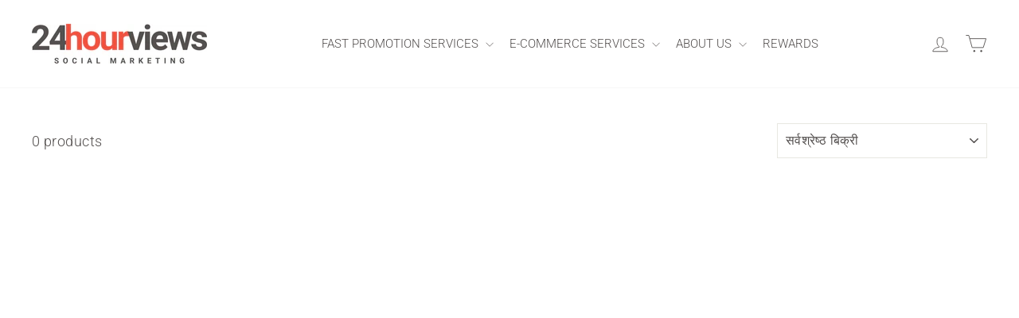

--- FILE ---
content_type: text/html; charset=utf-8
request_url: https://24hourviews.com/hi/collections/get-more-followers-on-your-social-accounts
body_size: 27390
content:
<!doctype html>
<html class="no-js" lang="hi" dir="ltr">
  <head>


    
    <meta charset="utf-8">
    <meta http-equiv="X-UA-Compatible" content="IE=edge,chrome=1">
    <meta name="viewport" content="width=device-width,initial-scale=1">
    <meta name="theme-color" content="#ef5241">
    <link rel="canonical" href="https://24hourviews.com/hi/collections/get-more-followers-on-your-social-accounts">
    <link rel="preconnect" href="https://cdn.shopify.com" crossorigin>
    <link rel="preconnect" href="https://fonts.shopifycdn.com" crossorigin>
    <link rel="dns-prefetch" href="https://productreviews.shopifycdn.com">
    <link rel="dns-prefetch" href="https://ajax.googleapis.com">
    <link rel="dns-prefetch" href="https://maps.googleapis.com">
    <link rel="dns-prefetch" href="https://maps.gstatic.com"><link rel="shortcut icon" href="//24hourviews.com/cdn/shop/files/24-favicon_a1295607-dd1a-4aa5-9a06-435c0e905872_32x32.png?v=1690310355" type="image/png"><title>Get More Followers On Your Social Accounts
&ndash; 24HourViews
</title>
<meta name="description" content="Need to get more followers on your profile? Not a problem. We have service to help increase your views on any of your social accounts."><link href="//24hourviews.com/cdn/shop/t/25/assets/custom.css?v=58829794981089556011694687383" rel="stylesheet" type="text/css" media="all" />
<meta property="og:site_name" content="24HourViews">
  <meta property="og:url" content="https://24hourviews.com/hi/collections/get-more-followers-on-your-social-accounts">
  <meta property="og:title" content="Get More Followers On Your Social Accounts">
  <meta property="og:type" content="website">
  <meta property="og:description" content="Need to get more followers on your profile? Not a problem. We have service to help increase your views on any of your social accounts."><meta property="og:image" content="http://24hourviews.com/cdn/shop/files/logo_transparent_background_3972d0e1-c16c-440c-b74f-42c09297ea4f.png?v=1617738281">
    <meta property="og:image:secure_url" content="https://24hourviews.com/cdn/shop/files/logo_transparent_background_3972d0e1-c16c-440c-b74f-42c09297ea4f.png?v=1617738281">
    <meta property="og:image:width" content="3400">
    <meta property="og:image:height" content="3183"><meta name="twitter:site" content="@24hourviews">
  <meta name="twitter:card" content="summary_large_image">
  <meta name="twitter:title" content="Get More Followers On Your Social Accounts">
  <meta name="twitter:description" content="Need to get more followers on your profile? Not a problem. We have service to help increase your views on any of your social accounts.">
<style data-shopify>@font-face {
  font-family: Roboto;
  font-weight: 500;
  font-style: normal;
  font-display: swap;
  src: url("//24hourviews.com/cdn/fonts/roboto/roboto_n5.250d51708d76acbac296b0e21ede8f81de4e37aa.woff2") format("woff2"),
       url("//24hourviews.com/cdn/fonts/roboto/roboto_n5.535e8c56f4cbbdea416167af50ab0ff1360a3949.woff") format("woff");
}

  @font-face {
  font-family: Roboto;
  font-weight: 300;
  font-style: normal;
  font-display: swap;
  src: url("//24hourviews.com/cdn/fonts/roboto/roboto_n3.9ac06d5955eb603264929711f38e40623ddc14db.woff2") format("woff2"),
       url("//24hourviews.com/cdn/fonts/roboto/roboto_n3.797df4bf78042ba6106158fcf6a8d0e116fbfdae.woff") format("woff");
}


  @font-face {
  font-family: Roboto;
  font-weight: 600;
  font-style: normal;
  font-display: swap;
  src: url("//24hourviews.com/cdn/fonts/roboto/roboto_n6.3d305d5382545b48404c304160aadee38c90ef9d.woff2") format("woff2"),
       url("//24hourviews.com/cdn/fonts/roboto/roboto_n6.bb37be020157f87e181e5489d5e9137ad60c47a2.woff") format("woff");
}

  @font-face {
  font-family: Roboto;
  font-weight: 300;
  font-style: italic;
  font-display: swap;
  src: url("//24hourviews.com/cdn/fonts/roboto/roboto_i3.7ba64865c0576ce320cbaa5e1e04a91d9daa2d3a.woff2") format("woff2"),
       url("//24hourviews.com/cdn/fonts/roboto/roboto_i3.d974836b0cbb56a5fb4f6622c83b31968fe4c5d0.woff") format("woff");
}

  @font-face {
  font-family: Roboto;
  font-weight: 600;
  font-style: italic;
  font-display: swap;
  src: url("//24hourviews.com/cdn/fonts/roboto/roboto_i6.ebd6b6733fb2b030d60cbf61316511a7ffd82fb3.woff2") format("woff2"),
       url("//24hourviews.com/cdn/fonts/roboto/roboto_i6.1363905a6d5249605bc5e0f859663ffe95ac3bed.woff") format("woff");
}

</style><link href="//24hourviews.com/cdn/shop/t/25/assets/theme.css?v=144695016819624235491696850649" rel="stylesheet" type="text/css" media="all" />
<style data-shopify>:root {
    --typeHeaderPrimary: Roboto;
    --typeHeaderFallback: sans-serif;
    --typeHeaderSize: 36px;
    --typeHeaderWeight: 500;
    --typeHeaderLineHeight: 1;
    --typeHeaderSpacing: 0.0em;

    --typeBasePrimary:Roboto;
    --typeBaseFallback:sans-serif;
    --typeBaseSize: 18px;
    --typeBaseWeight: 300;
    --typeBaseSpacing: 0.025em;
    --typeBaseLineHeight: 1.5;
    --typeBaselineHeightMinus01: 1.4;

    --typeCollectionTitle: 20px;

    --iconWeight: 2px;
    --iconLinecaps: miter;

    
        --buttonRadius: 50px;
    

    --colorGridOverlayOpacity: 0.1;
    }

    .placeholder-content {
    background-image: linear-gradient(100deg, #ffffff 40%, #f7f7f7 63%, #ffffff 79%);
    }</style><script>
      document.documentElement.className = document.documentElement.className.replace('no-js', 'js');

      window.theme = window.theme || {};
      theme.routes = {
        home: "/hi",
        cart: "/hi/cart.js",
        cartPage: "/hi/cart",
        cartAdd: "/hi/cart/add.js",
        cartChange: "/hi/cart/change.js",
        search: "/hi/search",
        predictiveSearch: "/hi/search/suggest"
      };
      theme.strings = {
        soldOut: "Sold Out",
        unavailable: "Unavailable",
        inStockLabel: "In stock, ready to ship",
        oneStockLabel: "Low stock - [count] item left",
        otherStockLabel: "Low stock - [count] items left",
        willNotShipUntil: "Ready to ship [date]",
        willBeInStockAfter: "Back in stock [date]",
        waitingForStock: "Inventory on the way",
        savePrice: "Save [saved_amount]",
        cartEmpty: "Your cart is currently empty.",
        cartTermsConfirmation: "You must agree with the terms and conditions of sales to check out",
        searchCollections: "Collections",
        searchPages: "Pages",
        searchArticles: "Articles",
        productFrom: "from ",
        maxQuantity: "You can only have [quantity] of [title] in your cart."
      };
      theme.settings = {
        cartType: "page",
        isCustomerTemplate: false,
        moneyFormat: "\u003cspan class=transcy-money\u003e${{ amount }}\u003c\/span\u003e",
        saveType: "dollar",
        productImageSize: "natural",
        productImageCover: false,
        predictiveSearch: false,
        predictiveSearchType: null,
        predictiveSearchVendor: false,
        predictiveSearchPrice: false,
        quickView: false,
        themeName: 'Impulse',
        themeVersion: "7.3.4"
      };
    </script>

    <script>window.performance && window.performance.mark && window.performance.mark('shopify.content_for_header.start');</script><meta id="shopify-digital-wallet" name="shopify-digital-wallet" content="/48160866453/digital_wallets/dialog">
<link rel="alternate" type="application/atom+xml" title="Feed" href="/hi/collections/get-more-followers-on-your-social-accounts.atom" />
<link rel="alternate" hreflang="x-default" href="https://24hourviews.com/collections/get-more-followers-on-your-social-accounts">
<link rel="alternate" hreflang="en" href="https://24hourviews.com/collections/get-more-followers-on-your-social-accounts">
<link rel="alternate" hreflang="vi" href="https://24hourviews.com/vi/collections/get-more-followers-on-your-social-accounts">
<link rel="alternate" hreflang="sv" href="https://24hourviews.com/sv/collections/get-more-followers-on-your-social-accounts">
<link rel="alternate" hreflang="no" href="https://24hourviews.com/no/collections/get-more-followers-on-your-social-accounts">
<link rel="alternate" hreflang="hi" href="https://24hourviews.com/hi/collections/get-more-followers-on-your-social-accounts">
<link rel="alternate" hreflang="he" href="https://24hourviews.com/he/collections/get-more-followers-on-your-social-accounts">
<link rel="alternate" hreflang="el" href="https://24hourviews.com/el/collections/get-more-followers-on-your-social-accounts">
<link rel="alternate" hreflang="fi" href="https://24hourviews.com/fi/collections/get-more-followers-on-your-social-accounts">
<link rel="alternate" hreflang="nl" href="https://24hourviews.com/nl/collections/get-more-followers-on-your-social-accounts">
<link rel="alternate" hreflang="zh-Hans" href="https://24hourviews.com/zh/collections/get-more-followers-on-your-social-accounts">
<link rel="alternate" hreflang="fr" href="https://24hourviews.com/fr/collections/get-more-followers-on-your-social-accounts">
<link rel="alternate" hreflang="de" href="https://24hourviews.com/de/collections/get-more-followers-on-your-social-accounts">
<link rel="alternate" hreflang="it" href="https://24hourviews.com/it/collections/get-more-followers-on-your-social-accounts">
<link rel="alternate" hreflang="ja" href="https://24hourviews.com/ja/collections/get-more-followers-on-your-social-accounts">
<link rel="alternate" hreflang="pt" href="https://24hourviews.com/pt/collections/get-more-followers-on-your-social-accounts">
<link rel="alternate" hreflang="es" href="https://24hourviews.com/es/collections/get-more-followers-on-your-social-accounts">
<link rel="alternate" hreflang="th" href="https://24hourviews.com/th/collections/get-more-followers-on-your-social-accounts">
<link rel="alternate" hreflang="ko" href="https://24hourviews.com/ko/collections/get-more-followers-on-your-social-accounts">
<link rel="alternate" hreflang="pt-BR" href="https://24hourviews.com/pt-br/collections/get-more-followers-on-your-social-accounts">
<link rel="alternate" hreflang="en-BR" href="https://24hourviews.com/en-br/collections/get-more-followers-on-your-social-accounts">
<link rel="alternate" hreflang="en-CA" href="https://24hourviews.com/en-ca/collections/get-more-followers-on-your-social-accounts">
<link rel="alternate" hreflang="es-CA" href="https://24hourviews.com/es-ca/collections/get-more-followers-on-your-social-accounts">
<link rel="alternate" hreflang="fr-CA" href="https://24hourviews.com/fr-ca/collections/get-more-followers-on-your-social-accounts">
<link rel="alternate" hreflang="ja-JP" href="https://24hourviews.com/ja-jp/collections/get-more-followers-on-your-social-accounts">
<link rel="alternate" hreflang="es-JP" href="https://24hourviews.com/es-jp/collections/get-more-followers-on-your-social-accounts">
<link rel="alternate" hreflang="vi-JP" href="https://24hourviews.com/vi-jp/collections/get-more-followers-on-your-social-accounts">
<link rel="alternate" hreflang="zh-Hans-JP" href="https://24hourviews.com/zh-jp/collections/get-more-followers-on-your-social-accounts">
<link rel="alternate" hreflang="en-JP" href="https://24hourviews.com/en-jp/collections/get-more-followers-on-your-social-accounts">
<link rel="alternate" hreflang="th-JP" href="https://24hourviews.com/th-jp/collections/get-more-followers-on-your-social-accounts">
<link rel="alternate" hreflang="ko-JP" href="https://24hourviews.com/ko-jp/collections/get-more-followers-on-your-social-accounts">
<link rel="alternate" hreflang="es-MX" href="https://24hourviews.com/es-mx/collections/get-more-followers-on-your-social-accounts">
<link rel="alternate" hreflang="en-MX" href="https://24hourviews.com/en-mx/collections/get-more-followers-on-your-social-accounts">
<link rel="alternate" hreflang="en-AU" href="https://24hourviews.com/en-au/collections/get-more-followers-on-your-social-accounts">
<link rel="alternate" hreflang="zh-Hans-AU" href="https://24hourviews.com/zh-au/collections/get-more-followers-on-your-social-accounts">
<link rel="alternate" hreflang="ja-AU" href="https://24hourviews.com/ja-au/collections/get-more-followers-on-your-social-accounts">
<link rel="alternate" hreflang="es-AU" href="https://24hourviews.com/es-au/collections/get-more-followers-on-your-social-accounts">
<link rel="alternate" hreflang="de-DE" href="https://24hourviews.com/de-de/collections/get-more-followers-on-your-social-accounts">
<link rel="alternate" hreflang="en-DE" href="https://24hourviews.com/en-de/collections/get-more-followers-on-your-social-accounts">
<link rel="alternate" hreflang="fr-FR" href="https://24hourviews.com/fr-fr/collections/get-more-followers-on-your-social-accounts">
<link rel="alternate" hreflang="en-FR" href="https://24hourviews.com/en-fr/collections/get-more-followers-on-your-social-accounts">
<link rel="alternate" hreflang="zh-Hans-CN" href="https://24hourviews.com/zh-zh/collections/get-more-followers-on-your-social-accounts">
<link rel="alternate" hreflang="vi-CN" href="https://24hourviews.com/vi-zh/collections/get-more-followers-on-your-social-accounts">
<link rel="alternate" hreflang="en-CN" href="https://24hourviews.com/en-zh/collections/get-more-followers-on-your-social-accounts">
<link rel="alternate" hreflang="th-CN" href="https://24hourviews.com/th-zh/collections/get-more-followers-on-your-social-accounts">
<link rel="alternate" hreflang="ko-CN" href="https://24hourviews.com/ko-zh/collections/get-more-followers-on-your-social-accounts">
<link rel="alternate" hreflang="it-IT" href="https://24hourviews.com/it-it/collections/get-more-followers-on-your-social-accounts">
<link rel="alternate" hreflang="en-IT" href="https://24hourviews.com/en-it/collections/get-more-followers-on-your-social-accounts">
<link rel="alternate" hreflang="es-AR" href="https://24hourviews.com/es-ar/collections/get-more-followers-on-your-social-accounts">
<link rel="alternate" hreflang="en-AR" href="https://24hourviews.com/en-ar/collections/get-more-followers-on-your-social-accounts">
<link rel="alternate" hreflang="es-CL" href="https://24hourviews.com/es-cl/collections/get-more-followers-on-your-social-accounts">
<link rel="alternate" hreflang="en-CL" href="https://24hourviews.com/en-cl/collections/get-more-followers-on-your-social-accounts">
<link rel="alternate" hreflang="de-CH" href="https://24hourviews.com/de-ch/collections/get-more-followers-on-your-social-accounts">
<link rel="alternate" hreflang="nl-CH" href="https://24hourviews.com/nl-ch/collections/get-more-followers-on-your-social-accounts">
<link rel="alternate" hreflang="en-CH" href="https://24hourviews.com/en-ch/collections/get-more-followers-on-your-social-accounts">
<link rel="alternate" hreflang="fi-CH" href="https://24hourviews.com/fi-ch/collections/get-more-followers-on-your-social-accounts">
<link rel="alternate" hreflang="es-CH" href="https://24hourviews.com/es-ch/collections/get-more-followers-on-your-social-accounts">
<link rel="alternate" hreflang="sv-CH" href="https://24hourviews.com/sv-ch/collections/get-more-followers-on-your-social-accounts">
<link rel="alternate" hreflang="no-CH" href="https://24hourviews.com/no-ch/collections/get-more-followers-on-your-social-accounts">
<link rel="alternate" hreflang="en-GB" href="https://24hourviews.com/en-gb/collections/get-more-followers-on-your-social-accounts">
<link rel="alternate" hreflang="sv-GB" href="https://24hourviews.com/sv-gb/collections/get-more-followers-on-your-social-accounts">
<link rel="alternate" hreflang="es-GB" href="https://24hourviews.com/es-gb/collections/get-more-followers-on-your-social-accounts">
<link rel="alternate" hreflang="it-GB" href="https://24hourviews.com/it-gb/collections/get-more-followers-on-your-social-accounts">
<link rel="alternate" hreflang="de-GB" href="https://24hourviews.com/de-gb/collections/get-more-followers-on-your-social-accounts">
<link rel="alternate" hreflang="fr-GB" href="https://24hourviews.com/fr-gb/collections/get-more-followers-on-your-social-accounts">
<link rel="alternate" hreflang="fi-GB" href="https://24hourviews.com/fi-gb/collections/get-more-followers-on-your-social-accounts">
<link rel="alternate" hreflang="nl-NL" href="https://24hourviews.com/nl-nl/collections/get-more-followers-on-your-social-accounts">
<link rel="alternate" hreflang="fr-NL" href="https://24hourviews.com/fr-nl/collections/get-more-followers-on-your-social-accounts">
<link rel="alternate" hreflang="en-NL" href="https://24hourviews.com/en-nl/collections/get-more-followers-on-your-social-accounts">
<link rel="alternate" hreflang="es-NL" href="https://24hourviews.com/es-nl/collections/get-more-followers-on-your-social-accounts">
<link rel="alternate" hreflang="de-NL" href="https://24hourviews.com/de-nl/collections/get-more-followers-on-your-social-accounts">
<link rel="alternate" hreflang="no-NO" href="https://24hourviews.com/no-no/collections/get-more-followers-on-your-social-accounts">
<link rel="alternate" hreflang="es-NO" href="https://24hourviews.com/es-no/collections/get-more-followers-on-your-social-accounts">
<link rel="alternate" hreflang="fi-NO" href="https://24hourviews.com/fi-no/collections/get-more-followers-on-your-social-accounts">
<link rel="alternate" hreflang="de-NO" href="https://24hourviews.com/de-no/collections/get-more-followers-on-your-social-accounts">
<link rel="alternate" hreflang="fr-NO" href="https://24hourviews.com/fr-no/collections/get-more-followers-on-your-social-accounts">
<link rel="alternate" hreflang="nl-NO" href="https://24hourviews.com/nl-no/collections/get-more-followers-on-your-social-accounts">
<link rel="alternate" hreflang="en-NO" href="https://24hourviews.com/en-no/collections/get-more-followers-on-your-social-accounts">
<link rel="alternate" hreflang="en-NZ" href="https://24hourviews.com/en-nz/collections/get-more-followers-on-your-social-accounts">
<link rel="alternate" hreflang="de-NZ" href="https://24hourviews.com/de-nz/collections/get-more-followers-on-your-social-accounts">
<link rel="alternate" hreflang="fr-NZ" href="https://24hourviews.com/fr-nz/collections/get-more-followers-on-your-social-accounts">
<link rel="alternate" hreflang="zh-Hans-NZ" href="https://24hourviews.com/zh-nz/collections/get-more-followers-on-your-social-accounts">
<link rel="alternate" hreflang="vi-NZ" href="https://24hourviews.com/vi-nz/collections/get-more-followers-on-your-social-accounts">
<link rel="alternate" hreflang="es-NZ" href="https://24hourviews.com/es-nz/collections/get-more-followers-on-your-social-accounts">
<link rel="alternate" hreflang="ja-NZ" href="https://24hourviews.com/ja-nz/collections/get-more-followers-on-your-social-accounts">
<link rel="alternate" hreflang="es-ES" href="https://24hourviews.com/es-es/collections/get-more-followers-on-your-social-accounts">
<link rel="alternate" hreflang="en-ES" href="https://24hourviews.com/en-es/collections/get-more-followers-on-your-social-accounts">
<link rel="alternate" hreflang="fr-ES" href="https://24hourviews.com/fr-es/collections/get-more-followers-on-your-social-accounts">
<link rel="alternate" hreflang="de-ES" href="https://24hourviews.com/de-es/collections/get-more-followers-on-your-social-accounts">
<link rel="alternate" hreflang="es-CR" href="https://24hourviews.com/es-cr/collections/get-more-followers-on-your-social-accounts">
<link rel="alternate" hreflang="en-CR" href="https://24hourviews.com/en-cr/collections/get-more-followers-on-your-social-accounts">
<link rel="alternate" hreflang="ko-KR" href="https://24hourviews.com/ko-kr/collections/get-more-followers-on-your-social-accounts">
<link rel="alternate" hreflang="en-KR" href="https://24hourviews.com/en-kr/collections/get-more-followers-on-your-social-accounts">
<link rel="alternate" hreflang="zh-Hans-KR" href="https://24hourviews.com/zh-kr/collections/get-more-followers-on-your-social-accounts">
<link rel="alternate" hreflang="ja-KR" href="https://24hourviews.com/ja-kr/collections/get-more-followers-on-your-social-accounts">
<link rel="alternate" hreflang="th-KR" href="https://24hourviews.com/th-kr/collections/get-more-followers-on-your-social-accounts">
<link rel="alternate" hreflang="vi-KR" href="https://24hourviews.com/vi-kr/collections/get-more-followers-on-your-social-accounts">
<link rel="alternate" hreflang="fi-FI" href="https://24hourviews.com/fi-fi/collections/get-more-followers-on-your-social-accounts">
<link rel="alternate" hreflang="sv-FI" href="https://24hourviews.com/sv-fi/collections/get-more-followers-on-your-social-accounts">
<link rel="alternate" hreflang="no-FI" href="https://24hourviews.com/no-fi/collections/get-more-followers-on-your-social-accounts">
<link rel="alternate" hreflang="de-FI" href="https://24hourviews.com/de-fi/collections/get-more-followers-on-your-social-accounts">
<link rel="alternate" hreflang="nl-FI" href="https://24hourviews.com/nl-fi/collections/get-more-followers-on-your-social-accounts">
<link rel="alternate" hreflang="en-FI" href="https://24hourviews.com/en-fi/collections/get-more-followers-on-your-social-accounts">
<link rel="alternate" hreflang="nl-DK" href="https://24hourviews.com/nl-dk/collections/get-more-followers-on-your-social-accounts">
<link rel="alternate" hreflang="sv-DK" href="https://24hourviews.com/sv-dk/collections/get-more-followers-on-your-social-accounts">
<link rel="alternate" hreflang="no-DK" href="https://24hourviews.com/no-dk/collections/get-more-followers-on-your-social-accounts">
<link rel="alternate" hreflang="de-DK" href="https://24hourviews.com/de-dk/collections/get-more-followers-on-your-social-accounts">
<link rel="alternate" hreflang="fi-DK" href="https://24hourviews.com/fi-dk/collections/get-more-followers-on-your-social-accounts">
<link rel="alternate" hreflang="en-DK" href="https://24hourviews.com/en-dk/collections/get-more-followers-on-your-social-accounts">
<link rel="alternate" hreflang="el-GR" href="https://24hourviews.com/el-gr/collections/get-more-followers-on-your-social-accounts">
<link rel="alternate" hreflang="es-GR" href="https://24hourviews.com/es-gr/collections/get-more-followers-on-your-social-accounts">
<link rel="alternate" hreflang="it-GR" href="https://24hourviews.com/it-gr/collections/get-more-followers-on-your-social-accounts">
<link rel="alternate" hreflang="en-GR" href="https://24hourviews.com/en-gr/collections/get-more-followers-on-your-social-accounts">
<link rel="alternate" hreflang="zh-Hans-HK" href="https://24hourviews.com/zh-hk/collections/get-more-followers-on-your-social-accounts">
<link rel="alternate" hreflang="vi-HK" href="https://24hourviews.com/vi-hk/collections/get-more-followers-on-your-social-accounts">
<link rel="alternate" hreflang="ja-HK" href="https://24hourviews.com/ja-hk/collections/get-more-followers-on-your-social-accounts">
<link rel="alternate" hreflang="en-HK" href="https://24hourviews.com/en-hk/collections/get-more-followers-on-your-social-accounts">
<link rel="alternate" hreflang="th-HK" href="https://24hourviews.com/th-hk/collections/get-more-followers-on-your-social-accounts">
<link rel="alternate" hreflang="ko-HK" href="https://24hourviews.com/ko-hk/collections/get-more-followers-on-your-social-accounts">
<link rel="alternate" hreflang="en-IL" href="https://24hourviews.com/en-il/collections/get-more-followers-on-your-social-accounts">
<link rel="alternate" hreflang="he-IL" href="https://24hourviews.com/he-il/collections/get-more-followers-on-your-social-accounts">
<link rel="alternate" hreflang="en-PL" href="https://24hourviews.com/en-pl/collections/get-more-followers-on-your-social-accounts">
<link rel="alternate" hreflang="vi-VN" href="https://24hourviews.com/vi-vn/collections/get-more-followers-on-your-social-accounts">
<link rel="alternate" hreflang="zh-Hans-VN" href="https://24hourviews.com/zh-vn/collections/get-more-followers-on-your-social-accounts">
<link rel="alternate" hreflang="en-VN" href="https://24hourviews.com/en-vn/collections/get-more-followers-on-your-social-accounts">
<link rel="alternate" hreflang="ja-VN" href="https://24hourviews.com/ja-vn/collections/get-more-followers-on-your-social-accounts">
<link rel="alternate" hreflang="th-VN" href="https://24hourviews.com/th-vn/collections/get-more-followers-on-your-social-accounts">
<link rel="alternate" hreflang="ko-VN" href="https://24hourviews.com/ko-vn/collections/get-more-followers-on-your-social-accounts">
<link rel="alternate" hreflang="th-TH" href="https://24hourviews.com/th-th/collections/get-more-followers-on-your-social-accounts">
<link rel="alternate" hreflang="zh-Hans-TH" href="https://24hourviews.com/zh-th/collections/get-more-followers-on-your-social-accounts">
<link rel="alternate" hreflang="en-TH" href="https://24hourviews.com/en-th/collections/get-more-followers-on-your-social-accounts">
<link rel="alternate" hreflang="ja-TH" href="https://24hourviews.com/ja-th/collections/get-more-followers-on-your-social-accounts">
<link rel="alternate" hreflang="vi-TH" href="https://24hourviews.com/vi-th/collections/get-more-followers-on-your-social-accounts">
<link rel="alternate" hreflang="ko-TH" href="https://24hourviews.com/ko-th/collections/get-more-followers-on-your-social-accounts">
<link rel="alternate" hreflang="en-PH" href="https://24hourviews.com/en-ph/collections/get-more-followers-on-your-social-accounts">
<link rel="alternate" hreflang="ja-PH" href="https://24hourviews.com/ja-ph/collections/get-more-followers-on-your-social-accounts">
<link rel="alternate" hreflang="vi-PH" href="https://24hourviews.com/vi-ph/collections/get-more-followers-on-your-social-accounts">
<link rel="alternate" hreflang="zh-Hans-PH" href="https://24hourviews.com/zh-ph/collections/get-more-followers-on-your-social-accounts">
<link rel="alternate" hreflang="th-PH" href="https://24hourviews.com/th-ph/collections/get-more-followers-on-your-social-accounts">
<link rel="alternate" hreflang="ko-PH" href="https://24hourviews.com/ko-ph/collections/get-more-followers-on-your-social-accounts">
<link rel="alternate" hreflang="es-DO" href="https://24hourviews.com/es-do/collections/get-more-followers-on-your-social-accounts">
<link rel="alternate" hreflang="en-DO" href="https://24hourviews.com/en-do/collections/get-more-followers-on-your-social-accounts">
<link rel="alternate" hreflang="zh-Hans-AC" href="https://24hourviews.com/zh/collections/get-more-followers-on-your-social-accounts">
<link rel="alternate" hreflang="zh-Hans-AD" href="https://24hourviews.com/zh/collections/get-more-followers-on-your-social-accounts">
<link rel="alternate" hreflang="zh-Hans-AE" href="https://24hourviews.com/zh/collections/get-more-followers-on-your-social-accounts">
<link rel="alternate" hreflang="zh-Hans-AF" href="https://24hourviews.com/zh/collections/get-more-followers-on-your-social-accounts">
<link rel="alternate" hreflang="zh-Hans-AG" href="https://24hourviews.com/zh/collections/get-more-followers-on-your-social-accounts">
<link rel="alternate" hreflang="zh-Hans-AI" href="https://24hourviews.com/zh/collections/get-more-followers-on-your-social-accounts">
<link rel="alternate" hreflang="zh-Hans-AL" href="https://24hourviews.com/zh/collections/get-more-followers-on-your-social-accounts">
<link rel="alternate" hreflang="zh-Hans-AM" href="https://24hourviews.com/zh/collections/get-more-followers-on-your-social-accounts">
<link rel="alternate" hreflang="zh-Hans-AO" href="https://24hourviews.com/zh/collections/get-more-followers-on-your-social-accounts">
<link rel="alternate" hreflang="zh-Hans-AT" href="https://24hourviews.com/zh/collections/get-more-followers-on-your-social-accounts">
<link rel="alternate" hreflang="zh-Hans-AW" href="https://24hourviews.com/zh/collections/get-more-followers-on-your-social-accounts">
<link rel="alternate" hreflang="zh-Hans-AX" href="https://24hourviews.com/zh/collections/get-more-followers-on-your-social-accounts">
<link rel="alternate" hreflang="zh-Hans-AZ" href="https://24hourviews.com/zh/collections/get-more-followers-on-your-social-accounts">
<link rel="alternate" hreflang="zh-Hans-BA" href="https://24hourviews.com/zh/collections/get-more-followers-on-your-social-accounts">
<link rel="alternate" hreflang="zh-Hans-BB" href="https://24hourviews.com/zh/collections/get-more-followers-on-your-social-accounts">
<link rel="alternate" hreflang="zh-Hans-BD" href="https://24hourviews.com/zh/collections/get-more-followers-on-your-social-accounts">
<link rel="alternate" hreflang="zh-Hans-BE" href="https://24hourviews.com/zh/collections/get-more-followers-on-your-social-accounts">
<link rel="alternate" hreflang="zh-Hans-BF" href="https://24hourviews.com/zh/collections/get-more-followers-on-your-social-accounts">
<link rel="alternate" hreflang="zh-Hans-BG" href="https://24hourviews.com/zh/collections/get-more-followers-on-your-social-accounts">
<link rel="alternate" hreflang="zh-Hans-BH" href="https://24hourviews.com/zh/collections/get-more-followers-on-your-social-accounts">
<link rel="alternate" hreflang="zh-Hans-BI" href="https://24hourviews.com/zh/collections/get-more-followers-on-your-social-accounts">
<link rel="alternate" hreflang="zh-Hans-BJ" href="https://24hourviews.com/zh/collections/get-more-followers-on-your-social-accounts">
<link rel="alternate" hreflang="zh-Hans-BL" href="https://24hourviews.com/zh/collections/get-more-followers-on-your-social-accounts">
<link rel="alternate" hreflang="zh-Hans-BM" href="https://24hourviews.com/zh/collections/get-more-followers-on-your-social-accounts">
<link rel="alternate" hreflang="zh-Hans-BN" href="https://24hourviews.com/zh/collections/get-more-followers-on-your-social-accounts">
<link rel="alternate" hreflang="zh-Hans-BO" href="https://24hourviews.com/zh/collections/get-more-followers-on-your-social-accounts">
<link rel="alternate" hreflang="zh-Hans-BQ" href="https://24hourviews.com/zh/collections/get-more-followers-on-your-social-accounts">
<link rel="alternate" hreflang="zh-Hans-BS" href="https://24hourviews.com/zh/collections/get-more-followers-on-your-social-accounts">
<link rel="alternate" hreflang="zh-Hans-BT" href="https://24hourviews.com/zh/collections/get-more-followers-on-your-social-accounts">
<link rel="alternate" hreflang="zh-Hans-BW" href="https://24hourviews.com/zh/collections/get-more-followers-on-your-social-accounts">
<link rel="alternate" hreflang="zh-Hans-BY" href="https://24hourviews.com/zh/collections/get-more-followers-on-your-social-accounts">
<link rel="alternate" hreflang="zh-Hans-BZ" href="https://24hourviews.com/zh/collections/get-more-followers-on-your-social-accounts">
<link rel="alternate" hreflang="zh-Hans-CC" href="https://24hourviews.com/zh/collections/get-more-followers-on-your-social-accounts">
<link rel="alternate" hreflang="zh-Hans-CD" href="https://24hourviews.com/zh/collections/get-more-followers-on-your-social-accounts">
<link rel="alternate" hreflang="zh-Hans-CF" href="https://24hourviews.com/zh/collections/get-more-followers-on-your-social-accounts">
<link rel="alternate" hreflang="zh-Hans-CG" href="https://24hourviews.com/zh/collections/get-more-followers-on-your-social-accounts">
<link rel="alternate" hreflang="zh-Hans-CI" href="https://24hourviews.com/zh/collections/get-more-followers-on-your-social-accounts">
<link rel="alternate" hreflang="zh-Hans-CK" href="https://24hourviews.com/zh/collections/get-more-followers-on-your-social-accounts">
<link rel="alternate" hreflang="zh-Hans-CM" href="https://24hourviews.com/zh/collections/get-more-followers-on-your-social-accounts">
<link rel="alternate" hreflang="zh-Hans-CO" href="https://24hourviews.com/zh/collections/get-more-followers-on-your-social-accounts">
<link rel="alternate" hreflang="zh-Hans-CV" href="https://24hourviews.com/zh/collections/get-more-followers-on-your-social-accounts">
<link rel="alternate" hreflang="zh-Hans-CW" href="https://24hourviews.com/zh/collections/get-more-followers-on-your-social-accounts">
<link rel="alternate" hreflang="zh-Hans-CX" href="https://24hourviews.com/zh/collections/get-more-followers-on-your-social-accounts">
<link rel="alternate" hreflang="zh-Hans-CY" href="https://24hourviews.com/zh/collections/get-more-followers-on-your-social-accounts">
<link rel="alternate" hreflang="zh-Hans-CZ" href="https://24hourviews.com/zh/collections/get-more-followers-on-your-social-accounts">
<link rel="alternate" hreflang="zh-Hans-DJ" href="https://24hourviews.com/zh/collections/get-more-followers-on-your-social-accounts">
<link rel="alternate" hreflang="zh-Hans-DM" href="https://24hourviews.com/zh/collections/get-more-followers-on-your-social-accounts">
<link rel="alternate" hreflang="zh-Hans-DZ" href="https://24hourviews.com/zh/collections/get-more-followers-on-your-social-accounts">
<link rel="alternate" hreflang="zh-Hans-EC" href="https://24hourviews.com/zh/collections/get-more-followers-on-your-social-accounts">
<link rel="alternate" hreflang="zh-Hans-EE" href="https://24hourviews.com/zh/collections/get-more-followers-on-your-social-accounts">
<link rel="alternate" hreflang="zh-Hans-EG" href="https://24hourviews.com/zh/collections/get-more-followers-on-your-social-accounts">
<link rel="alternate" hreflang="zh-Hans-EH" href="https://24hourviews.com/zh/collections/get-more-followers-on-your-social-accounts">
<link rel="alternate" hreflang="zh-Hans-ER" href="https://24hourviews.com/zh/collections/get-more-followers-on-your-social-accounts">
<link rel="alternate" hreflang="zh-Hans-ET" href="https://24hourviews.com/zh/collections/get-more-followers-on-your-social-accounts">
<link rel="alternate" hreflang="zh-Hans-FJ" href="https://24hourviews.com/zh/collections/get-more-followers-on-your-social-accounts">
<link rel="alternate" hreflang="zh-Hans-FK" href="https://24hourviews.com/zh/collections/get-more-followers-on-your-social-accounts">
<link rel="alternate" hreflang="zh-Hans-FO" href="https://24hourviews.com/zh/collections/get-more-followers-on-your-social-accounts">
<link rel="alternate" hreflang="zh-Hans-GA" href="https://24hourviews.com/zh/collections/get-more-followers-on-your-social-accounts">
<link rel="alternate" hreflang="zh-Hans-GD" href="https://24hourviews.com/zh/collections/get-more-followers-on-your-social-accounts">
<link rel="alternate" hreflang="zh-Hans-GE" href="https://24hourviews.com/zh/collections/get-more-followers-on-your-social-accounts">
<link rel="alternate" hreflang="zh-Hans-GF" href="https://24hourviews.com/zh/collections/get-more-followers-on-your-social-accounts">
<link rel="alternate" hreflang="zh-Hans-GG" href="https://24hourviews.com/zh/collections/get-more-followers-on-your-social-accounts">
<link rel="alternate" hreflang="zh-Hans-GH" href="https://24hourviews.com/zh/collections/get-more-followers-on-your-social-accounts">
<link rel="alternate" hreflang="zh-Hans-GI" href="https://24hourviews.com/zh/collections/get-more-followers-on-your-social-accounts">
<link rel="alternate" hreflang="zh-Hans-GL" href="https://24hourviews.com/zh/collections/get-more-followers-on-your-social-accounts">
<link rel="alternate" hreflang="zh-Hans-GM" href="https://24hourviews.com/zh/collections/get-more-followers-on-your-social-accounts">
<link rel="alternate" hreflang="zh-Hans-GN" href="https://24hourviews.com/zh/collections/get-more-followers-on-your-social-accounts">
<link rel="alternate" hreflang="zh-Hans-GP" href="https://24hourviews.com/zh/collections/get-more-followers-on-your-social-accounts">
<link rel="alternate" hreflang="zh-Hans-GQ" href="https://24hourviews.com/zh/collections/get-more-followers-on-your-social-accounts">
<link rel="alternate" hreflang="zh-Hans-GS" href="https://24hourviews.com/zh/collections/get-more-followers-on-your-social-accounts">
<link rel="alternate" hreflang="zh-Hans-GT" href="https://24hourviews.com/zh/collections/get-more-followers-on-your-social-accounts">
<link rel="alternate" hreflang="zh-Hans-GW" href="https://24hourviews.com/zh/collections/get-more-followers-on-your-social-accounts">
<link rel="alternate" hreflang="zh-Hans-GY" href="https://24hourviews.com/zh/collections/get-more-followers-on-your-social-accounts">
<link rel="alternate" hreflang="zh-Hans-HN" href="https://24hourviews.com/zh/collections/get-more-followers-on-your-social-accounts">
<link rel="alternate" hreflang="zh-Hans-HR" href="https://24hourviews.com/zh/collections/get-more-followers-on-your-social-accounts">
<link rel="alternate" hreflang="zh-Hans-HT" href="https://24hourviews.com/zh/collections/get-more-followers-on-your-social-accounts">
<link rel="alternate" hreflang="zh-Hans-HU" href="https://24hourviews.com/zh/collections/get-more-followers-on-your-social-accounts">
<link rel="alternate" hreflang="zh-Hans-ID" href="https://24hourviews.com/zh/collections/get-more-followers-on-your-social-accounts">
<link rel="alternate" hreflang="zh-Hans-IE" href="https://24hourviews.com/zh/collections/get-more-followers-on-your-social-accounts">
<link rel="alternate" hreflang="zh-Hans-IM" href="https://24hourviews.com/zh/collections/get-more-followers-on-your-social-accounts">
<link rel="alternate" hreflang="zh-Hans-IN" href="https://24hourviews.com/zh/collections/get-more-followers-on-your-social-accounts">
<link rel="alternate" hreflang="zh-Hans-IO" href="https://24hourviews.com/zh/collections/get-more-followers-on-your-social-accounts">
<link rel="alternate" hreflang="zh-Hans-IQ" href="https://24hourviews.com/zh/collections/get-more-followers-on-your-social-accounts">
<link rel="alternate" hreflang="zh-Hans-IS" href="https://24hourviews.com/zh/collections/get-more-followers-on-your-social-accounts">
<link rel="alternate" hreflang="zh-Hans-JE" href="https://24hourviews.com/zh/collections/get-more-followers-on-your-social-accounts">
<link rel="alternate" hreflang="zh-Hans-JM" href="https://24hourviews.com/zh/collections/get-more-followers-on-your-social-accounts">
<link rel="alternate" hreflang="zh-Hans-JO" href="https://24hourviews.com/zh/collections/get-more-followers-on-your-social-accounts">
<link rel="alternate" hreflang="zh-Hans-KE" href="https://24hourviews.com/zh/collections/get-more-followers-on-your-social-accounts">
<link rel="alternate" hreflang="zh-Hans-KG" href="https://24hourviews.com/zh/collections/get-more-followers-on-your-social-accounts">
<link rel="alternate" hreflang="zh-Hans-KH" href="https://24hourviews.com/zh/collections/get-more-followers-on-your-social-accounts">
<link rel="alternate" hreflang="zh-Hans-KI" href="https://24hourviews.com/zh/collections/get-more-followers-on-your-social-accounts">
<link rel="alternate" hreflang="zh-Hans-KM" href="https://24hourviews.com/zh/collections/get-more-followers-on-your-social-accounts">
<link rel="alternate" hreflang="zh-Hans-KN" href="https://24hourviews.com/zh/collections/get-more-followers-on-your-social-accounts">
<link rel="alternate" hreflang="zh-Hans-KW" href="https://24hourviews.com/zh/collections/get-more-followers-on-your-social-accounts">
<link rel="alternate" hreflang="zh-Hans-KY" href="https://24hourviews.com/zh/collections/get-more-followers-on-your-social-accounts">
<link rel="alternate" hreflang="zh-Hans-KZ" href="https://24hourviews.com/zh/collections/get-more-followers-on-your-social-accounts">
<link rel="alternate" hreflang="zh-Hans-LA" href="https://24hourviews.com/zh/collections/get-more-followers-on-your-social-accounts">
<link rel="alternate" hreflang="zh-Hans-LB" href="https://24hourviews.com/zh/collections/get-more-followers-on-your-social-accounts">
<link rel="alternate" hreflang="zh-Hans-LC" href="https://24hourviews.com/zh/collections/get-more-followers-on-your-social-accounts">
<link rel="alternate" hreflang="zh-Hans-LI" href="https://24hourviews.com/zh/collections/get-more-followers-on-your-social-accounts">
<link rel="alternate" hreflang="zh-Hans-LK" href="https://24hourviews.com/zh/collections/get-more-followers-on-your-social-accounts">
<link rel="alternate" hreflang="zh-Hans-LR" href="https://24hourviews.com/zh/collections/get-more-followers-on-your-social-accounts">
<link rel="alternate" hreflang="zh-Hans-LS" href="https://24hourviews.com/zh/collections/get-more-followers-on-your-social-accounts">
<link rel="alternate" hreflang="zh-Hans-LT" href="https://24hourviews.com/zh/collections/get-more-followers-on-your-social-accounts">
<link rel="alternate" hreflang="zh-Hans-LU" href="https://24hourviews.com/zh/collections/get-more-followers-on-your-social-accounts">
<link rel="alternate" hreflang="zh-Hans-LV" href="https://24hourviews.com/zh/collections/get-more-followers-on-your-social-accounts">
<link rel="alternate" hreflang="zh-Hans-LY" href="https://24hourviews.com/zh/collections/get-more-followers-on-your-social-accounts">
<link rel="alternate" hreflang="zh-Hans-MA" href="https://24hourviews.com/zh/collections/get-more-followers-on-your-social-accounts">
<link rel="alternate" hreflang="zh-Hans-MC" href="https://24hourviews.com/zh/collections/get-more-followers-on-your-social-accounts">
<link rel="alternate" hreflang="zh-Hans-MD" href="https://24hourviews.com/zh/collections/get-more-followers-on-your-social-accounts">
<link rel="alternate" hreflang="zh-Hans-ME" href="https://24hourviews.com/zh/collections/get-more-followers-on-your-social-accounts">
<link rel="alternate" hreflang="zh-Hans-MF" href="https://24hourviews.com/zh/collections/get-more-followers-on-your-social-accounts">
<link rel="alternate" hreflang="zh-Hans-MG" href="https://24hourviews.com/zh/collections/get-more-followers-on-your-social-accounts">
<link rel="alternate" hreflang="zh-Hans-MK" href="https://24hourviews.com/zh/collections/get-more-followers-on-your-social-accounts">
<link rel="alternate" hreflang="zh-Hans-ML" href="https://24hourviews.com/zh/collections/get-more-followers-on-your-social-accounts">
<link rel="alternate" hreflang="zh-Hans-MM" href="https://24hourviews.com/zh/collections/get-more-followers-on-your-social-accounts">
<link rel="alternate" hreflang="zh-Hans-MN" href="https://24hourviews.com/zh/collections/get-more-followers-on-your-social-accounts">
<link rel="alternate" hreflang="zh-Hans-MO" href="https://24hourviews.com/zh/collections/get-more-followers-on-your-social-accounts">
<link rel="alternate" hreflang="zh-Hans-MQ" href="https://24hourviews.com/zh/collections/get-more-followers-on-your-social-accounts">
<link rel="alternate" hreflang="zh-Hans-MR" href="https://24hourviews.com/zh/collections/get-more-followers-on-your-social-accounts">
<link rel="alternate" hreflang="zh-Hans-MS" href="https://24hourviews.com/zh/collections/get-more-followers-on-your-social-accounts">
<link rel="alternate" hreflang="zh-Hans-MT" href="https://24hourviews.com/zh/collections/get-more-followers-on-your-social-accounts">
<link rel="alternate" hreflang="zh-Hans-MU" href="https://24hourviews.com/zh/collections/get-more-followers-on-your-social-accounts">
<link rel="alternate" hreflang="zh-Hans-MV" href="https://24hourviews.com/zh/collections/get-more-followers-on-your-social-accounts">
<link rel="alternate" hreflang="zh-Hans-MW" href="https://24hourviews.com/zh/collections/get-more-followers-on-your-social-accounts">
<link rel="alternate" hreflang="zh-Hans-MY" href="https://24hourviews.com/zh/collections/get-more-followers-on-your-social-accounts">
<link rel="alternate" hreflang="zh-Hans-MZ" href="https://24hourviews.com/zh/collections/get-more-followers-on-your-social-accounts">
<link rel="alternate" hreflang="zh-Hans-NA" href="https://24hourviews.com/zh/collections/get-more-followers-on-your-social-accounts">
<link rel="alternate" hreflang="zh-Hans-NC" href="https://24hourviews.com/zh/collections/get-more-followers-on-your-social-accounts">
<link rel="alternate" hreflang="zh-Hans-NE" href="https://24hourviews.com/zh/collections/get-more-followers-on-your-social-accounts">
<link rel="alternate" hreflang="zh-Hans-NF" href="https://24hourviews.com/zh/collections/get-more-followers-on-your-social-accounts">
<link rel="alternate" hreflang="zh-Hans-NG" href="https://24hourviews.com/zh/collections/get-more-followers-on-your-social-accounts">
<link rel="alternate" hreflang="zh-Hans-NI" href="https://24hourviews.com/zh/collections/get-more-followers-on-your-social-accounts">
<link rel="alternate" hreflang="zh-Hans-NP" href="https://24hourviews.com/zh/collections/get-more-followers-on-your-social-accounts">
<link rel="alternate" hreflang="zh-Hans-NR" href="https://24hourviews.com/zh/collections/get-more-followers-on-your-social-accounts">
<link rel="alternate" hreflang="zh-Hans-NU" href="https://24hourviews.com/zh/collections/get-more-followers-on-your-social-accounts">
<link rel="alternate" hreflang="zh-Hans-OM" href="https://24hourviews.com/zh/collections/get-more-followers-on-your-social-accounts">
<link rel="alternate" hreflang="zh-Hans-PA" href="https://24hourviews.com/zh/collections/get-more-followers-on-your-social-accounts">
<link rel="alternate" hreflang="zh-Hans-PE" href="https://24hourviews.com/zh/collections/get-more-followers-on-your-social-accounts">
<link rel="alternate" hreflang="zh-Hans-PF" href="https://24hourviews.com/zh/collections/get-more-followers-on-your-social-accounts">
<link rel="alternate" hreflang="zh-Hans-PG" href="https://24hourviews.com/zh/collections/get-more-followers-on-your-social-accounts">
<link rel="alternate" hreflang="zh-Hans-PK" href="https://24hourviews.com/zh/collections/get-more-followers-on-your-social-accounts">
<link rel="alternate" hreflang="zh-Hans-PM" href="https://24hourviews.com/zh/collections/get-more-followers-on-your-social-accounts">
<link rel="alternate" hreflang="zh-Hans-PN" href="https://24hourviews.com/zh/collections/get-more-followers-on-your-social-accounts">
<link rel="alternate" hreflang="zh-Hans-PS" href="https://24hourviews.com/zh/collections/get-more-followers-on-your-social-accounts">
<link rel="alternate" hreflang="zh-Hans-PT" href="https://24hourviews.com/zh/collections/get-more-followers-on-your-social-accounts">
<link rel="alternate" hreflang="zh-Hans-PY" href="https://24hourviews.com/zh/collections/get-more-followers-on-your-social-accounts">
<link rel="alternate" hreflang="zh-Hans-QA" href="https://24hourviews.com/zh/collections/get-more-followers-on-your-social-accounts">
<link rel="alternate" hreflang="zh-Hans-RE" href="https://24hourviews.com/zh/collections/get-more-followers-on-your-social-accounts">
<link rel="alternate" hreflang="zh-Hans-RO" href="https://24hourviews.com/zh/collections/get-more-followers-on-your-social-accounts">
<link rel="alternate" hreflang="zh-Hans-RS" href="https://24hourviews.com/zh/collections/get-more-followers-on-your-social-accounts">
<link rel="alternate" hreflang="zh-Hans-RU" href="https://24hourviews.com/zh/collections/get-more-followers-on-your-social-accounts">
<link rel="alternate" hreflang="zh-Hans-RW" href="https://24hourviews.com/zh/collections/get-more-followers-on-your-social-accounts">
<link rel="alternate" hreflang="zh-Hans-SA" href="https://24hourviews.com/zh/collections/get-more-followers-on-your-social-accounts">
<link rel="alternate" hreflang="zh-Hans-SB" href="https://24hourviews.com/zh/collections/get-more-followers-on-your-social-accounts">
<link rel="alternate" hreflang="zh-Hans-SC" href="https://24hourviews.com/zh/collections/get-more-followers-on-your-social-accounts">
<link rel="alternate" hreflang="zh-Hans-SD" href="https://24hourviews.com/zh/collections/get-more-followers-on-your-social-accounts">
<link rel="alternate" hreflang="zh-Hans-SE" href="https://24hourviews.com/zh/collections/get-more-followers-on-your-social-accounts">
<link rel="alternate" hreflang="zh-Hans-SG" href="https://24hourviews.com/zh/collections/get-more-followers-on-your-social-accounts">
<link rel="alternate" hreflang="zh-Hans-SH" href="https://24hourviews.com/zh/collections/get-more-followers-on-your-social-accounts">
<link rel="alternate" hreflang="zh-Hans-SI" href="https://24hourviews.com/zh/collections/get-more-followers-on-your-social-accounts">
<link rel="alternate" hreflang="zh-Hans-SJ" href="https://24hourviews.com/zh/collections/get-more-followers-on-your-social-accounts">
<link rel="alternate" hreflang="zh-Hans-SK" href="https://24hourviews.com/zh/collections/get-more-followers-on-your-social-accounts">
<link rel="alternate" hreflang="zh-Hans-SL" href="https://24hourviews.com/zh/collections/get-more-followers-on-your-social-accounts">
<link rel="alternate" hreflang="zh-Hans-SM" href="https://24hourviews.com/zh/collections/get-more-followers-on-your-social-accounts">
<link rel="alternate" hreflang="zh-Hans-SN" href="https://24hourviews.com/zh/collections/get-more-followers-on-your-social-accounts">
<link rel="alternate" hreflang="zh-Hans-SO" href="https://24hourviews.com/zh/collections/get-more-followers-on-your-social-accounts">
<link rel="alternate" hreflang="zh-Hans-SR" href="https://24hourviews.com/zh/collections/get-more-followers-on-your-social-accounts">
<link rel="alternate" hreflang="zh-Hans-SS" href="https://24hourviews.com/zh/collections/get-more-followers-on-your-social-accounts">
<link rel="alternate" hreflang="zh-Hans-ST" href="https://24hourviews.com/zh/collections/get-more-followers-on-your-social-accounts">
<link rel="alternate" hreflang="zh-Hans-SV" href="https://24hourviews.com/zh/collections/get-more-followers-on-your-social-accounts">
<link rel="alternate" hreflang="zh-Hans-SX" href="https://24hourviews.com/zh/collections/get-more-followers-on-your-social-accounts">
<link rel="alternate" hreflang="zh-Hans-SZ" href="https://24hourviews.com/zh/collections/get-more-followers-on-your-social-accounts">
<link rel="alternate" hreflang="zh-Hans-TA" href="https://24hourviews.com/zh/collections/get-more-followers-on-your-social-accounts">
<link rel="alternate" hreflang="zh-Hans-TC" href="https://24hourviews.com/zh/collections/get-more-followers-on-your-social-accounts">
<link rel="alternate" hreflang="zh-Hans-TD" href="https://24hourviews.com/zh/collections/get-more-followers-on-your-social-accounts">
<link rel="alternate" hreflang="zh-Hans-TF" href="https://24hourviews.com/zh/collections/get-more-followers-on-your-social-accounts">
<link rel="alternate" hreflang="zh-Hans-TG" href="https://24hourviews.com/zh/collections/get-more-followers-on-your-social-accounts">
<link rel="alternate" hreflang="zh-Hans-TJ" href="https://24hourviews.com/zh/collections/get-more-followers-on-your-social-accounts">
<link rel="alternate" hreflang="zh-Hans-TK" href="https://24hourviews.com/zh/collections/get-more-followers-on-your-social-accounts">
<link rel="alternate" hreflang="zh-Hans-TL" href="https://24hourviews.com/zh/collections/get-more-followers-on-your-social-accounts">
<link rel="alternate" hreflang="zh-Hans-TM" href="https://24hourviews.com/zh/collections/get-more-followers-on-your-social-accounts">
<link rel="alternate" hreflang="zh-Hans-TN" href="https://24hourviews.com/zh/collections/get-more-followers-on-your-social-accounts">
<link rel="alternate" hreflang="zh-Hans-TO" href="https://24hourviews.com/zh/collections/get-more-followers-on-your-social-accounts">
<link rel="alternate" hreflang="zh-Hans-TR" href="https://24hourviews.com/zh/collections/get-more-followers-on-your-social-accounts">
<link rel="alternate" hreflang="zh-Hans-TT" href="https://24hourviews.com/zh/collections/get-more-followers-on-your-social-accounts">
<link rel="alternate" hreflang="zh-Hans-TV" href="https://24hourviews.com/zh/collections/get-more-followers-on-your-social-accounts">
<link rel="alternate" hreflang="zh-Hans-TW" href="https://24hourviews.com/zh/collections/get-more-followers-on-your-social-accounts">
<link rel="alternate" hreflang="zh-Hans-TZ" href="https://24hourviews.com/zh/collections/get-more-followers-on-your-social-accounts">
<link rel="alternate" hreflang="zh-Hans-UA" href="https://24hourviews.com/zh/collections/get-more-followers-on-your-social-accounts">
<link rel="alternate" hreflang="zh-Hans-UG" href="https://24hourviews.com/zh/collections/get-more-followers-on-your-social-accounts">
<link rel="alternate" hreflang="zh-Hans-UM" href="https://24hourviews.com/zh/collections/get-more-followers-on-your-social-accounts">
<link rel="alternate" hreflang="zh-Hans-US" href="https://24hourviews.com/zh/collections/get-more-followers-on-your-social-accounts">
<link rel="alternate" hreflang="zh-Hans-UY" href="https://24hourviews.com/zh/collections/get-more-followers-on-your-social-accounts">
<link rel="alternate" hreflang="zh-Hans-UZ" href="https://24hourviews.com/zh/collections/get-more-followers-on-your-social-accounts">
<link rel="alternate" hreflang="zh-Hans-VA" href="https://24hourviews.com/zh/collections/get-more-followers-on-your-social-accounts">
<link rel="alternate" hreflang="zh-Hans-VC" href="https://24hourviews.com/zh/collections/get-more-followers-on-your-social-accounts">
<link rel="alternate" hreflang="zh-Hans-VE" href="https://24hourviews.com/zh/collections/get-more-followers-on-your-social-accounts">
<link rel="alternate" hreflang="zh-Hans-VG" href="https://24hourviews.com/zh/collections/get-more-followers-on-your-social-accounts">
<link rel="alternate" hreflang="zh-Hans-VU" href="https://24hourviews.com/zh/collections/get-more-followers-on-your-social-accounts">
<link rel="alternate" hreflang="zh-Hans-WF" href="https://24hourviews.com/zh/collections/get-more-followers-on-your-social-accounts">
<link rel="alternate" hreflang="zh-Hans-WS" href="https://24hourviews.com/zh/collections/get-more-followers-on-your-social-accounts">
<link rel="alternate" hreflang="zh-Hans-XK" href="https://24hourviews.com/zh/collections/get-more-followers-on-your-social-accounts">
<link rel="alternate" hreflang="zh-Hans-YE" href="https://24hourviews.com/zh/collections/get-more-followers-on-your-social-accounts">
<link rel="alternate" hreflang="zh-Hans-YT" href="https://24hourviews.com/zh/collections/get-more-followers-on-your-social-accounts">
<link rel="alternate" hreflang="zh-Hans-ZA" href="https://24hourviews.com/zh/collections/get-more-followers-on-your-social-accounts">
<link rel="alternate" hreflang="zh-Hans-ZM" href="https://24hourviews.com/zh/collections/get-more-followers-on-your-social-accounts">
<link rel="alternate" hreflang="zh-Hans-ZW" href="https://24hourviews.com/zh/collections/get-more-followers-on-your-social-accounts">
<link rel="alternate" type="application/json+oembed" href="https://24hourviews.com/hi/collections/get-more-followers-on-your-social-accounts.oembed">
<script async="async" src="/checkouts/internal/preloads.js?locale=hi-US"></script>
<script id="shopify-features" type="application/json">{"accessToken":"c83ccdfdb06aa3feb7435346adfc396c","betas":["rich-media-storefront-analytics"],"domain":"24hourviews.com","predictiveSearch":true,"shopId":48160866453,"locale":"hi"}</script>
<script>var Shopify = Shopify || {};
Shopify.shop = "24hourviews.myshopify.com";
Shopify.locale = "hi";
Shopify.currency = {"active":"USD","rate":"1.0"};
Shopify.country = "US";
Shopify.theme = {"name":"Impulse","id":136657502444,"schema_name":"Impulse","schema_version":"7.3.4","theme_store_id":857,"role":"main"};
Shopify.theme.handle = "null";
Shopify.theme.style = {"id":null,"handle":null};
Shopify.cdnHost = "24hourviews.com/cdn";
Shopify.routes = Shopify.routes || {};
Shopify.routes.root = "/hi/";</script>
<script type="module">!function(o){(o.Shopify=o.Shopify||{}).modules=!0}(window);</script>
<script>!function(o){function n(){var o=[];function n(){o.push(Array.prototype.slice.apply(arguments))}return n.q=o,n}var t=o.Shopify=o.Shopify||{};t.loadFeatures=n(),t.autoloadFeatures=n()}(window);</script>
<script id="shop-js-analytics" type="application/json">{"pageType":"collection"}</script>
<script defer="defer" async type="module" src="//24hourviews.com/cdn/shopifycloud/shop-js/modules/v2/client.init-shop-cart-sync_B8JV4p3N.hi.esm.js"></script>
<script defer="defer" async type="module" src="//24hourviews.com/cdn/shopifycloud/shop-js/modules/v2/chunk.common_D1cY5aKa.esm.js"></script>
<script defer="defer" async type="module" src="//24hourviews.com/cdn/shopifycloud/shop-js/modules/v2/chunk.modal_C_Cmp3X0.esm.js"></script>
<script type="module">
  await import("//24hourviews.com/cdn/shopifycloud/shop-js/modules/v2/client.init-shop-cart-sync_B8JV4p3N.hi.esm.js");
await import("//24hourviews.com/cdn/shopifycloud/shop-js/modules/v2/chunk.common_D1cY5aKa.esm.js");
await import("//24hourviews.com/cdn/shopifycloud/shop-js/modules/v2/chunk.modal_C_Cmp3X0.esm.js");

  window.Shopify.SignInWithShop?.initShopCartSync?.({"fedCMEnabled":true,"windoidEnabled":true});

</script>
<script>(function() {
  var isLoaded = false;
  function asyncLoad() {
    if (isLoaded) return;
    isLoaded = true;
    var urls = ["https:\/\/cdn1.stamped.io\/files\/widget.min.js?shop=24hourviews.myshopify.com","https:\/\/shy.elfsight.com\/p\/platform.js?shop=24hourviews.myshopify.com","https:\/\/static.rechargecdn.com\/assets\/js\/widget.min.js?shop=24hourviews.myshopify.com","https:\/\/reconvert-cdn.com\/assets\/js\/reconvert_script_tags.mini.js?scid=YUlCREV6c28rVXk2YVh4VUJTRWpjZz09\u0026shop=24hourviews.myshopify.com"];
    for (var i = 0; i < urls.length; i++) {
      var s = document.createElement('script');
      s.type = 'text/javascript';
      s.async = true;
      s.src = urls[i];
      var x = document.getElementsByTagName('script')[0];
      x.parentNode.insertBefore(s, x);
    }
  };
  if(window.attachEvent) {
    window.attachEvent('onload', asyncLoad);
  } else {
    window.addEventListener('load', asyncLoad, false);
  }
})();</script>
<script id="__st">var __st={"a":48160866453,"offset":-36000,"reqid":"90076400-930d-492f-9af2-0eb43147be11-1769046225","pageurl":"24hourviews.com\/hi\/collections\/get-more-followers-on-your-social-accounts","u":"dbb24bc2797f","p":"collection","rtyp":"collection","rid":403197133036};</script>
<script>window.ShopifyPaypalV4VisibilityTracking = true;</script>
<script id="captcha-bootstrap">!function(){'use strict';const t='contact',e='account',n='new_comment',o=[[t,t],['blogs',n],['comments',n],[t,'customer']],c=[[e,'customer_login'],[e,'guest_login'],[e,'recover_customer_password'],[e,'create_customer']],r=t=>t.map((([t,e])=>`form[action*='/${t}']:not([data-nocaptcha='true']) input[name='form_type'][value='${e}']`)).join(','),a=t=>()=>t?[...document.querySelectorAll(t)].map((t=>t.form)):[];function s(){const t=[...o],e=r(t);return a(e)}const i='password',u='form_key',d=['recaptcha-v3-token','g-recaptcha-response','h-captcha-response',i],f=()=>{try{return window.sessionStorage}catch{return}},m='__shopify_v',_=t=>t.elements[u];function p(t,e,n=!1){try{const o=window.sessionStorage,c=JSON.parse(o.getItem(e)),{data:r}=function(t){const{data:e,action:n}=t;return t[m]||n?{data:e,action:n}:{data:t,action:n}}(c);for(const[e,n]of Object.entries(r))t.elements[e]&&(t.elements[e].value=n);n&&o.removeItem(e)}catch(o){console.error('form repopulation failed',{error:o})}}const l='form_type',E='cptcha';function T(t){t.dataset[E]=!0}const w=window,h=w.document,L='Shopify',v='ce_forms',y='captcha';let A=!1;((t,e)=>{const n=(g='f06e6c50-85a8-45c8-87d0-21a2b65856fe',I='https://cdn.shopify.com/shopifycloud/storefront-forms-hcaptcha/ce_storefront_forms_captcha_hcaptcha.v1.5.2.iife.js',D={infoText:'hCaptcha से सुरक्षित',privacyText:'निजता',termsText:'शर्तें'},(t,e,n)=>{const o=w[L][v],c=o.bindForm;if(c)return c(t,g,e,D).then(n);var r;o.q.push([[t,g,e,D],n]),r=I,A||(h.body.append(Object.assign(h.createElement('script'),{id:'captcha-provider',async:!0,src:r})),A=!0)});var g,I,D;w[L]=w[L]||{},w[L][v]=w[L][v]||{},w[L][v].q=[],w[L][y]=w[L][y]||{},w[L][y].protect=function(t,e){n(t,void 0,e),T(t)},Object.freeze(w[L][y]),function(t,e,n,w,h,L){const[v,y,A,g]=function(t,e,n){const i=e?o:[],u=t?c:[],d=[...i,...u],f=r(d),m=r(i),_=r(d.filter((([t,e])=>n.includes(e))));return[a(f),a(m),a(_),s()]}(w,h,L),I=t=>{const e=t.target;return e instanceof HTMLFormElement?e:e&&e.form},D=t=>v().includes(t);t.addEventListener('submit',(t=>{const e=I(t);if(!e)return;const n=D(e)&&!e.dataset.hcaptchaBound&&!e.dataset.recaptchaBound,o=_(e),c=g().includes(e)&&(!o||!o.value);(n||c)&&t.preventDefault(),c&&!n&&(function(t){try{if(!f())return;!function(t){const e=f();if(!e)return;const n=_(t);if(!n)return;const o=n.value;o&&e.removeItem(o)}(t);const e=Array.from(Array(32),(()=>Math.random().toString(36)[2])).join('');!function(t,e){_(t)||t.append(Object.assign(document.createElement('input'),{type:'hidden',name:u})),t.elements[u].value=e}(t,e),function(t,e){const n=f();if(!n)return;const o=[...t.querySelectorAll(`input[type='${i}']`)].map((({name:t})=>t)),c=[...d,...o],r={};for(const[a,s]of new FormData(t).entries())c.includes(a)||(r[a]=s);n.setItem(e,JSON.stringify({[m]:1,action:t.action,data:r}))}(t,e)}catch(e){console.error('failed to persist form',e)}}(e),e.submit())}));const S=(t,e)=>{t&&!t.dataset[E]&&(n(t,e.some((e=>e===t))),T(t))};for(const o of['focusin','change'])t.addEventListener(o,(t=>{const e=I(t);D(e)&&S(e,y())}));const B=e.get('form_key'),M=e.get(l),P=B&&M;t.addEventListener('DOMContentLoaded',(()=>{const t=y();if(P)for(const e of t)e.elements[l].value===M&&p(e,B);[...new Set([...A(),...v().filter((t=>'true'===t.dataset.shopifyCaptcha))])].forEach((e=>S(e,t)))}))}(h,new URLSearchParams(w.location.search),n,t,e,['guest_login'])})(!0,!0)}();</script>
<script integrity="sha256-4kQ18oKyAcykRKYeNunJcIwy7WH5gtpwJnB7kiuLZ1E=" data-source-attribution="shopify.loadfeatures" defer="defer" src="//24hourviews.com/cdn/shopifycloud/storefront/assets/storefront/load_feature-a0a9edcb.js" crossorigin="anonymous"></script>
<script data-source-attribution="shopify.dynamic_checkout.dynamic.init">var Shopify=Shopify||{};Shopify.PaymentButton=Shopify.PaymentButton||{isStorefrontPortableWallets:!0,init:function(){window.Shopify.PaymentButton.init=function(){};var t=document.createElement("script");t.src="https://24hourviews.com/cdn/shopifycloud/portable-wallets/latest/portable-wallets.hi.js",t.type="module",document.head.appendChild(t)}};
</script>
<script data-source-attribution="shopify.dynamic_checkout.buyer_consent">
  function portableWalletsHideBuyerConsent(e){var t=document.getElementById("shopify-buyer-consent"),n=document.getElementById("shopify-subscription-policy-button");t&&n&&(t.classList.add("hidden"),t.setAttribute("aria-hidden","true"),n.removeEventListener("click",e))}function portableWalletsShowBuyerConsent(e){var t=document.getElementById("shopify-buyer-consent"),n=document.getElementById("shopify-subscription-policy-button");t&&n&&(t.classList.remove("hidden"),t.removeAttribute("aria-hidden"),n.addEventListener("click",e))}window.Shopify?.PaymentButton&&(window.Shopify.PaymentButton.hideBuyerConsent=portableWalletsHideBuyerConsent,window.Shopify.PaymentButton.showBuyerConsent=portableWalletsShowBuyerConsent);
</script>
<script data-source-attribution="shopify.dynamic_checkout.cart.bootstrap">document.addEventListener("DOMContentLoaded",(function(){function t(){return document.querySelector("shopify-accelerated-checkout-cart, shopify-accelerated-checkout")}if(t())Shopify.PaymentButton.init();else{new MutationObserver((function(e,n){t()&&(Shopify.PaymentButton.init(),n.disconnect())})).observe(document.body,{childList:!0,subtree:!0})}}));
</script>
<script id='scb4127' type='text/javascript' async='' src='https://24hourviews.com/cdn/shopifycloud/privacy-banner/storefront-banner.js'></script>
<script>window.performance && window.performance.mark && window.performance.mark('shopify.content_for_header.end');</script>

    <script src="//24hourviews.com/cdn/shop/t/25/assets/vendor-scripts-v11.js" defer="defer"></script><script src="//24hourviews.com/cdn/shop/t/25/assets/theme.js?v=137436199022560166481685661826" defer="defer"></script>
    <!-- Global site tag (gtag.js) - Google Ads: AW-410477357 -->
    <script async src="https://www.googletagmanager.com/gtag/js?id=AW-410477357"></script>
    <script>
      window.dataLayer = window.dataLayer || [];
      function gtag(){dataLayer.push(arguments);}
      gtag('js', new Date());

      gtag('config', 'AW-410477357');
    </script>
  <script>window.is_hulkpo_installed=true</script> 

<noscript><p><img referrerpolicy="no-referrer-when-downgrade" src="//tracking.24hourviews.com/matomo.php?idsite=3&amp;rec=1" style="border:0;" alt="" /></p></noscript>

<!-- VizaClick Tag Manager -->
<script>
  var _mtm = window._mtm = window._mtm || [];
  _mtm.push({'mtm.startTime': (new Date().getTime()), 'event': 'mtm.Start'});
  (function() {
    var d=document, g=d.createElement('script'), s=d.getElementsByTagName('script')[0];
    g.async=true; g.src='https://tracking.vizaclick.com/js/container_esVKu52v.js'; s.parentNode.insertBefore(g,s);
  })();
</script>
<!-- End VizaClick Tag Manager -->
<script>
(function() {
  const keys = ['gclid', 'wbraid', 'gbraid', 'msclkid', 'fbclid', 'yclid'];
  const params = new URLSearchParams(window.location.search);

  keys.forEach(key => {
    if (params.has(key)) {
      localStorage.setItem('vc_shopify_' + key, params.get(key));
    }
  });

  function updateCartAttributes(callback) {
    const attrs = {};
    keys.forEach(key => {
      const val = localStorage.getItem('vc_shopify_' + key);
      if (val) attrs[key] = val;
    });

    if (Object.keys(attrs).length === 0) {
      if (callback) callback();
      return;
    }

    fetch('/cart/update.js', {
      method: 'POST',
      headers: { 'Content-Type': 'application/json' },
      body: JSON.stringify({ attributes: attrs })
    })
    .then(res => res.json())
    .finally(() => {
      if (callback) callback();
    });
  }

  document.addEventListener('click', function(e) {
    const btn = e.target.closest('form[action^="/cart/add"] [type="submit"], button[name="add"]');
    if (btn) {
      updateCartAttributes();
    }
  });

  document.addEventListener('click', function(e) {
    const btn = e.target.closest('form[action^="/cart/add"] [name="checkout"]');
    if (btn) {
      e.preventDefault();
      updateCartAttributes(() => {
        btn.closest('form').submit();
      });
    }
  });

})();
</script>
<!-- BEGIN app block: shopify://apps/hulk-product-options/blocks/app-embed/380168ef-9475-4244-a291-f66b189208b5 --><!-- BEGIN app snippet: hulkapps_product_options --><script>
    
        window.hulkapps = {
        shop_slug: "24hourviews",
        store_id: "24hourviews.myshopify.com",
        money_format: "<span class=transcy-money>${{ amount }}</span>",
        cart: null,
        product: null,
        product_collections: null,
        product_variants: null,
        is_volume_discount: null,
        is_product_option: true,
        product_id: null,
        page_type: null,
        po_url: "https://productoption.hulkapps.com",
        po_proxy_url: "https://24hourviews.com",
        vd_url: "https://volumediscount.hulkapps.com",
        customer: null,
        hulkapps_extension_js: true

    }
    window.is_hulkpo_installed=true
    

      window.hulkapps.page_type = "cart";
      window.hulkapps.cart = {"note":null,"attributes":{},"original_total_price":0,"total_price":0,"total_discount":0,"total_weight":0.0,"item_count":0,"items":[],"requires_shipping":false,"currency":"USD","items_subtotal_price":0,"cart_level_discount_applications":[],"checkout_charge_amount":0}
      if (typeof window.hulkapps.cart.items == "object") {
        for (var i=0; i<window.hulkapps.cart.items.length; i++) {
          ["sku", "grams", "vendor", "url", "image", "handle", "requires_shipping", "product_type", "product_description"].map(function(a) {
            delete window.hulkapps.cart.items[i][a]
          })
        }
      }
      window.hulkapps.cart_collections = {}
      

    

</script>

<!-- END app snippet --><!-- END app block --><!-- BEGIN app block: shopify://apps/klaviyo-email-marketing-sms/blocks/klaviyo-onsite-embed/2632fe16-c075-4321-a88b-50b567f42507 -->












  <script async src="https://static.klaviyo.com/onsite/js/ताडएसपी/klaviyo.js?company_id=ताडएसपी"></script>
  <script>!function(){if(!window.klaviyo){window._klOnsite=window._klOnsite||[];try{window.klaviyo=new Proxy({},{get:function(n,i){return"push"===i?function(){var n;(n=window._klOnsite).push.apply(n,arguments)}:function(){for(var n=arguments.length,o=new Array(n),w=0;w<n;w++)o[w]=arguments[w];var t="function"==typeof o[o.length-1]?o.pop():void 0,e=new Promise((function(n){window._klOnsite.push([i].concat(o,[function(i){t&&t(i),n(i)}]))}));return e}}})}catch(n){window.klaviyo=window.klaviyo||[],window.klaviyo.push=function(){var n;(n=window._klOnsite).push.apply(n,arguments)}}}}();</script>

  




  <script>
    window.klaviyoReviewsProductDesignMode = false
  </script>







<!-- END app block --><script src="https://cdn.shopify.com/extensions/019bdef3-ad0a-728f-8c72-eda2a502dab2/productoption-173/assets/hulkcode.js" type="text/javascript" defer="defer"></script>
<link href="https://cdn.shopify.com/extensions/019bdef3-ad0a-728f-8c72-eda2a502dab2/productoption-173/assets/hulkcode.css" rel="stylesheet" type="text/css" media="all">
<link href="https://monorail-edge.shopifysvc.com" rel="dns-prefetch">
<script>(function(){if ("sendBeacon" in navigator && "performance" in window) {try {var session_token_from_headers = performance.getEntriesByType('navigation')[0].serverTiming.find(x => x.name == '_s').description;} catch {var session_token_from_headers = undefined;}var session_cookie_matches = document.cookie.match(/_shopify_s=([^;]*)/);var session_token_from_cookie = session_cookie_matches && session_cookie_matches.length === 2 ? session_cookie_matches[1] : "";var session_token = session_token_from_headers || session_token_from_cookie || "";function handle_abandonment_event(e) {var entries = performance.getEntries().filter(function(entry) {return /monorail-edge.shopifysvc.com/.test(entry.name);});if (!window.abandonment_tracked && entries.length === 0) {window.abandonment_tracked = true;var currentMs = Date.now();var navigation_start = performance.timing.navigationStart;var payload = {shop_id: 48160866453,url: window.location.href,navigation_start,duration: currentMs - navigation_start,session_token,page_type: "collection"};window.navigator.sendBeacon("https://monorail-edge.shopifysvc.com/v1/produce", JSON.stringify({schema_id: "online_store_buyer_site_abandonment/1.1",payload: payload,metadata: {event_created_at_ms: currentMs,event_sent_at_ms: currentMs}}));}}window.addEventListener('pagehide', handle_abandonment_event);}}());</script>
<script id="web-pixels-manager-setup">(function e(e,d,r,n,o){if(void 0===o&&(o={}),!Boolean(null===(a=null===(i=window.Shopify)||void 0===i?void 0:i.analytics)||void 0===a?void 0:a.replayQueue)){var i,a;window.Shopify=window.Shopify||{};var t=window.Shopify;t.analytics=t.analytics||{};var s=t.analytics;s.replayQueue=[],s.publish=function(e,d,r){return s.replayQueue.push([e,d,r]),!0};try{self.performance.mark("wpm:start")}catch(e){}var l=function(){var e={modern:/Edge?\/(1{2}[4-9]|1[2-9]\d|[2-9]\d{2}|\d{4,})\.\d+(\.\d+|)|Firefox\/(1{2}[4-9]|1[2-9]\d|[2-9]\d{2}|\d{4,})\.\d+(\.\d+|)|Chrom(ium|e)\/(9{2}|\d{3,})\.\d+(\.\d+|)|(Maci|X1{2}).+ Version\/(15\.\d+|(1[6-9]|[2-9]\d|\d{3,})\.\d+)([,.]\d+|)( \(\w+\)|)( Mobile\/\w+|) Safari\/|Chrome.+OPR\/(9{2}|\d{3,})\.\d+\.\d+|(CPU[ +]OS|iPhone[ +]OS|CPU[ +]iPhone|CPU IPhone OS|CPU iPad OS)[ +]+(15[._]\d+|(1[6-9]|[2-9]\d|\d{3,})[._]\d+)([._]\d+|)|Android:?[ /-](13[3-9]|1[4-9]\d|[2-9]\d{2}|\d{4,})(\.\d+|)(\.\d+|)|Android.+Firefox\/(13[5-9]|1[4-9]\d|[2-9]\d{2}|\d{4,})\.\d+(\.\d+|)|Android.+Chrom(ium|e)\/(13[3-9]|1[4-9]\d|[2-9]\d{2}|\d{4,})\.\d+(\.\d+|)|SamsungBrowser\/([2-9]\d|\d{3,})\.\d+/,legacy:/Edge?\/(1[6-9]|[2-9]\d|\d{3,})\.\d+(\.\d+|)|Firefox\/(5[4-9]|[6-9]\d|\d{3,})\.\d+(\.\d+|)|Chrom(ium|e)\/(5[1-9]|[6-9]\d|\d{3,})\.\d+(\.\d+|)([\d.]+$|.*Safari\/(?![\d.]+ Edge\/[\d.]+$))|(Maci|X1{2}).+ Version\/(10\.\d+|(1[1-9]|[2-9]\d|\d{3,})\.\d+)([,.]\d+|)( \(\w+\)|)( Mobile\/\w+|) Safari\/|Chrome.+OPR\/(3[89]|[4-9]\d|\d{3,})\.\d+\.\d+|(CPU[ +]OS|iPhone[ +]OS|CPU[ +]iPhone|CPU IPhone OS|CPU iPad OS)[ +]+(10[._]\d+|(1[1-9]|[2-9]\d|\d{3,})[._]\d+)([._]\d+|)|Android:?[ /-](13[3-9]|1[4-9]\d|[2-9]\d{2}|\d{4,})(\.\d+|)(\.\d+|)|Mobile Safari.+OPR\/([89]\d|\d{3,})\.\d+\.\d+|Android.+Firefox\/(13[5-9]|1[4-9]\d|[2-9]\d{2}|\d{4,})\.\d+(\.\d+|)|Android.+Chrom(ium|e)\/(13[3-9]|1[4-9]\d|[2-9]\d{2}|\d{4,})\.\d+(\.\d+|)|Android.+(UC? ?Browser|UCWEB|U3)[ /]?(15\.([5-9]|\d{2,})|(1[6-9]|[2-9]\d|\d{3,})\.\d+)\.\d+|SamsungBrowser\/(5\.\d+|([6-9]|\d{2,})\.\d+)|Android.+MQ{2}Browser\/(14(\.(9|\d{2,})|)|(1[5-9]|[2-9]\d|\d{3,})(\.\d+|))(\.\d+|)|K[Aa][Ii]OS\/(3\.\d+|([4-9]|\d{2,})\.\d+)(\.\d+|)/},d=e.modern,r=e.legacy,n=navigator.userAgent;return n.match(d)?"modern":n.match(r)?"legacy":"unknown"}(),u="modern"===l?"modern":"legacy",c=(null!=n?n:{modern:"",legacy:""})[u],f=function(e){return[e.baseUrl,"/wpm","/b",e.hashVersion,"modern"===e.buildTarget?"m":"l",".js"].join("")}({baseUrl:d,hashVersion:r,buildTarget:u}),m=function(e){var d=e.version,r=e.bundleTarget,n=e.surface,o=e.pageUrl,i=e.monorailEndpoint;return{emit:function(e){var a=e.status,t=e.errorMsg,s=(new Date).getTime(),l=JSON.stringify({metadata:{event_sent_at_ms:s},events:[{schema_id:"web_pixels_manager_load/3.1",payload:{version:d,bundle_target:r,page_url:o,status:a,surface:n,error_msg:t},metadata:{event_created_at_ms:s}}]});if(!i)return console&&console.warn&&console.warn("[Web Pixels Manager] No Monorail endpoint provided, skipping logging."),!1;try{return self.navigator.sendBeacon.bind(self.navigator)(i,l)}catch(e){}var u=new XMLHttpRequest;try{return u.open("POST",i,!0),u.setRequestHeader("Content-Type","text/plain"),u.send(l),!0}catch(e){return console&&console.warn&&console.warn("[Web Pixels Manager] Got an unhandled error while logging to Monorail."),!1}}}}({version:r,bundleTarget:l,surface:e.surface,pageUrl:self.location.href,monorailEndpoint:e.monorailEndpoint});try{o.browserTarget=l,function(e){var d=e.src,r=e.async,n=void 0===r||r,o=e.onload,i=e.onerror,a=e.sri,t=e.scriptDataAttributes,s=void 0===t?{}:t,l=document.createElement("script"),u=document.querySelector("head"),c=document.querySelector("body");if(l.async=n,l.src=d,a&&(l.integrity=a,l.crossOrigin="anonymous"),s)for(var f in s)if(Object.prototype.hasOwnProperty.call(s,f))try{l.dataset[f]=s[f]}catch(e){}if(o&&l.addEventListener("load",o),i&&l.addEventListener("error",i),u)u.appendChild(l);else{if(!c)throw new Error("Did not find a head or body element to append the script");c.appendChild(l)}}({src:f,async:!0,onload:function(){if(!function(){var e,d;return Boolean(null===(d=null===(e=window.Shopify)||void 0===e?void 0:e.analytics)||void 0===d?void 0:d.initialized)}()){var d=window.webPixelsManager.init(e)||void 0;if(d){var r=window.Shopify.analytics;r.replayQueue.forEach((function(e){var r=e[0],n=e[1],o=e[2];d.publishCustomEvent(r,n,o)})),r.replayQueue=[],r.publish=d.publishCustomEvent,r.visitor=d.visitor,r.initialized=!0}}},onerror:function(){return m.emit({status:"failed",errorMsg:"".concat(f," has failed to load")})},sri:function(e){var d=/^sha384-[A-Za-z0-9+/=]+$/;return"string"==typeof e&&d.test(e)}(c)?c:"",scriptDataAttributes:o}),m.emit({status:"loading"})}catch(e){m.emit({status:"failed",errorMsg:(null==e?void 0:e.message)||"Unknown error"})}}})({shopId: 48160866453,storefrontBaseUrl: "https://24hourviews.com",extensionsBaseUrl: "https://extensions.shopifycdn.com/cdn/shopifycloud/web-pixels-manager",monorailEndpoint: "https://monorail-edge.shopifysvc.com/unstable/produce_batch",surface: "storefront-renderer",enabledBetaFlags: ["2dca8a86"],webPixelsConfigList: [{"id":"517472492","configuration":"{\"config\":\"{\\\"pixel_id\\\":\\\"G-YGQFH8LKWC\\\",\\\"gtag_events\\\":[{\\\"type\\\":\\\"purchase\\\",\\\"action_label\\\":\\\"G-YGQFH8LKWC\\\"},{\\\"type\\\":\\\"page_view\\\",\\\"action_label\\\":\\\"G-YGQFH8LKWC\\\"},{\\\"type\\\":\\\"view_item\\\",\\\"action_label\\\":\\\"G-YGQFH8LKWC\\\"},{\\\"type\\\":\\\"search\\\",\\\"action_label\\\":\\\"G-YGQFH8LKWC\\\"},{\\\"type\\\":\\\"add_to_cart\\\",\\\"action_label\\\":\\\"G-YGQFH8LKWC\\\"},{\\\"type\\\":\\\"begin_checkout\\\",\\\"action_label\\\":\\\"G-YGQFH8LKWC\\\"},{\\\"type\\\":\\\"add_payment_info\\\",\\\"action_label\\\":\\\"G-YGQFH8LKWC\\\"}],\\\"enable_monitoring_mode\\\":false}\"}","eventPayloadVersion":"v1","runtimeContext":"OPEN","scriptVersion":"b2a88bafab3e21179ed38636efcd8a93","type":"APP","apiClientId":1780363,"privacyPurposes":[],"dataSharingAdjustments":{"protectedCustomerApprovalScopes":["read_customer_address","read_customer_email","read_customer_name","read_customer_personal_data","read_customer_phone"]}},{"id":"44007660","eventPayloadVersion":"1","runtimeContext":"LAX","scriptVersion":"154","type":"CUSTOM","privacyPurposes":["ANALYTICS","MARKETING"],"name":"vizaTracking"},{"id":"shopify-app-pixel","configuration":"{}","eventPayloadVersion":"v1","runtimeContext":"STRICT","scriptVersion":"0450","apiClientId":"shopify-pixel","type":"APP","privacyPurposes":["ANALYTICS","MARKETING"]},{"id":"shopify-custom-pixel","eventPayloadVersion":"v1","runtimeContext":"LAX","scriptVersion":"0450","apiClientId":"shopify-pixel","type":"CUSTOM","privacyPurposes":["ANALYTICS","MARKETING"]}],isMerchantRequest: false,initData: {"shop":{"name":"24HourViews","paymentSettings":{"currencyCode":"USD"},"myshopifyDomain":"24hourviews.myshopify.com","countryCode":"US","storefrontUrl":"https:\/\/24hourviews.com\/hi"},"customer":null,"cart":null,"checkout":null,"productVariants":[],"purchasingCompany":null},},"https://24hourviews.com/cdn","fcfee988w5aeb613cpc8e4bc33m6693e112",{"modern":"","legacy":""},{"shopId":"48160866453","storefrontBaseUrl":"https:\/\/24hourviews.com","extensionBaseUrl":"https:\/\/extensions.shopifycdn.com\/cdn\/shopifycloud\/web-pixels-manager","surface":"storefront-renderer","enabledBetaFlags":"[\"2dca8a86\"]","isMerchantRequest":"false","hashVersion":"fcfee988w5aeb613cpc8e4bc33m6693e112","publish":"custom","events":"[[\"page_viewed\",{}],[\"collection_viewed\",{\"collection\":{\"id\":\"403197133036\",\"title\":\"Get More Followers On Your Social Accounts\",\"productVariants\":[]}}]]"});</script><script>
  window.ShopifyAnalytics = window.ShopifyAnalytics || {};
  window.ShopifyAnalytics.meta = window.ShopifyAnalytics.meta || {};
  window.ShopifyAnalytics.meta.currency = 'USD';
  var meta = {"products":[],"page":{"pageType":"collection","resourceType":"collection","resourceId":403197133036,"requestId":"90076400-930d-492f-9af2-0eb43147be11-1769046225"}};
  for (var attr in meta) {
    window.ShopifyAnalytics.meta[attr] = meta[attr];
  }
</script>
<script class="analytics">
  (function () {
    var customDocumentWrite = function(content) {
      var jquery = null;

      if (window.jQuery) {
        jquery = window.jQuery;
      } else if (window.Checkout && window.Checkout.$) {
        jquery = window.Checkout.$;
      }

      if (jquery) {
        jquery('body').append(content);
      }
    };

    var hasLoggedConversion = function(token) {
      if (token) {
        return document.cookie.indexOf('loggedConversion=' + token) !== -1;
      }
      return false;
    }

    var setCookieIfConversion = function(token) {
      if (token) {
        var twoMonthsFromNow = new Date(Date.now());
        twoMonthsFromNow.setMonth(twoMonthsFromNow.getMonth() + 2);

        document.cookie = 'loggedConversion=' + token + '; expires=' + twoMonthsFromNow;
      }
    }

    var trekkie = window.ShopifyAnalytics.lib = window.trekkie = window.trekkie || [];
    if (trekkie.integrations) {
      return;
    }
    trekkie.methods = [
      'identify',
      'page',
      'ready',
      'track',
      'trackForm',
      'trackLink'
    ];
    trekkie.factory = function(method) {
      return function() {
        var args = Array.prototype.slice.call(arguments);
        args.unshift(method);
        trekkie.push(args);
        return trekkie;
      };
    };
    for (var i = 0; i < trekkie.methods.length; i++) {
      var key = trekkie.methods[i];
      trekkie[key] = trekkie.factory(key);
    }
    trekkie.load = function(config) {
      trekkie.config = config || {};
      trekkie.config.initialDocumentCookie = document.cookie;
      var first = document.getElementsByTagName('script')[0];
      var script = document.createElement('script');
      script.type = 'text/javascript';
      script.onerror = function(e) {
        var scriptFallback = document.createElement('script');
        scriptFallback.type = 'text/javascript';
        scriptFallback.onerror = function(error) {
                var Monorail = {
      produce: function produce(monorailDomain, schemaId, payload) {
        var currentMs = new Date().getTime();
        var event = {
          schema_id: schemaId,
          payload: payload,
          metadata: {
            event_created_at_ms: currentMs,
            event_sent_at_ms: currentMs
          }
        };
        return Monorail.sendRequest("https://" + monorailDomain + "/v1/produce", JSON.stringify(event));
      },
      sendRequest: function sendRequest(endpointUrl, payload) {
        // Try the sendBeacon API
        if (window && window.navigator && typeof window.navigator.sendBeacon === 'function' && typeof window.Blob === 'function' && !Monorail.isIos12()) {
          var blobData = new window.Blob([payload], {
            type: 'text/plain'
          });

          if (window.navigator.sendBeacon(endpointUrl, blobData)) {
            return true;
          } // sendBeacon was not successful

        } // XHR beacon

        var xhr = new XMLHttpRequest();

        try {
          xhr.open('POST', endpointUrl);
          xhr.setRequestHeader('Content-Type', 'text/plain');
          xhr.send(payload);
        } catch (e) {
          console.log(e);
        }

        return false;
      },
      isIos12: function isIos12() {
        return window.navigator.userAgent.lastIndexOf('iPhone; CPU iPhone OS 12_') !== -1 || window.navigator.userAgent.lastIndexOf('iPad; CPU OS 12_') !== -1;
      }
    };
    Monorail.produce('monorail-edge.shopifysvc.com',
      'trekkie_storefront_load_errors/1.1',
      {shop_id: 48160866453,
      theme_id: 136657502444,
      app_name: "storefront",
      context_url: window.location.href,
      source_url: "//24hourviews.com/cdn/s/trekkie.storefront.cd680fe47e6c39ca5d5df5f0a32d569bc48c0f27.min.js"});

        };
        scriptFallback.async = true;
        scriptFallback.src = '//24hourviews.com/cdn/s/trekkie.storefront.cd680fe47e6c39ca5d5df5f0a32d569bc48c0f27.min.js';
        first.parentNode.insertBefore(scriptFallback, first);
      };
      script.async = true;
      script.src = '//24hourviews.com/cdn/s/trekkie.storefront.cd680fe47e6c39ca5d5df5f0a32d569bc48c0f27.min.js';
      first.parentNode.insertBefore(script, first);
    };
    trekkie.load(
      {"Trekkie":{"appName":"storefront","development":false,"defaultAttributes":{"shopId":48160866453,"isMerchantRequest":null,"themeId":136657502444,"themeCityHash":"2821134626628659981","contentLanguage":"hi","currency":"USD","eventMetadataId":"83a23d77-bfa5-4913-8a49-775e9e28a694"},"isServerSideCookieWritingEnabled":true,"monorailRegion":"shop_domain","enabledBetaFlags":["65f19447"]},"Session Attribution":{},"S2S":{"facebookCapiEnabled":false,"source":"trekkie-storefront-renderer","apiClientId":580111}}
    );

    var loaded = false;
    trekkie.ready(function() {
      if (loaded) return;
      loaded = true;

      window.ShopifyAnalytics.lib = window.trekkie;

      var originalDocumentWrite = document.write;
      document.write = customDocumentWrite;
      try { window.ShopifyAnalytics.merchantGoogleAnalytics.call(this); } catch(error) {};
      document.write = originalDocumentWrite;

      window.ShopifyAnalytics.lib.page(null,{"pageType":"collection","resourceType":"collection","resourceId":403197133036,"requestId":"90076400-930d-492f-9af2-0eb43147be11-1769046225","shopifyEmitted":true});

      var match = window.location.pathname.match(/checkouts\/(.+)\/(thank_you|post_purchase)/)
      var token = match? match[1]: undefined;
      if (!hasLoggedConversion(token)) {
        setCookieIfConversion(token);
        window.ShopifyAnalytics.lib.track("Viewed Product Category",{"currency":"USD","category":"Collection: get-more-followers-on-your-social-accounts","collectionName":"get-more-followers-on-your-social-accounts","collectionId":403197133036,"nonInteraction":true},undefined,undefined,{"shopifyEmitted":true});
      }
    });


        var eventsListenerScript = document.createElement('script');
        eventsListenerScript.async = true;
        eventsListenerScript.src = "//24hourviews.com/cdn/shopifycloud/storefront/assets/shop_events_listener-3da45d37.js";
        document.getElementsByTagName('head')[0].appendChild(eventsListenerScript);

})();</script>
  <script>
  if (!window.ga || (window.ga && typeof window.ga !== 'function')) {
    window.ga = function ga() {
      (window.ga.q = window.ga.q || []).push(arguments);
      if (window.Shopify && window.Shopify.analytics && typeof window.Shopify.analytics.publish === 'function') {
        window.Shopify.analytics.publish("ga_stub_called", {}, {sendTo: "google_osp_migration"});
      }
      console.error("Shopify's Google Analytics stub called with:", Array.from(arguments), "\nSee https://help.shopify.com/manual/promoting-marketing/pixels/pixel-migration#google for more information.");
    };
    if (window.Shopify && window.Shopify.analytics && typeof window.Shopify.analytics.publish === 'function') {
      window.Shopify.analytics.publish("ga_stub_initialized", {}, {sendTo: "google_osp_migration"});
    }
  }
</script>
<script
  defer
  src="https://24hourviews.com/cdn/shopifycloud/perf-kit/shopify-perf-kit-3.0.4.min.js"
  data-application="storefront-renderer"
  data-shop-id="48160866453"
  data-render-region="gcp-us-central1"
  data-page-type="collection"
  data-theme-instance-id="136657502444"
  data-theme-name="Impulse"
  data-theme-version="7.3.4"
  data-monorail-region="shop_domain"
  data-resource-timing-sampling-rate="10"
  data-shs="true"
  data-shs-beacon="true"
  data-shs-export-with-fetch="true"
  data-shs-logs-sample-rate="1"
  data-shs-beacon-endpoint="https://24hourviews.com/api/collect"
></script>
</head>

  <body
    class="template-collection"
    data-center-text="true"
    data-button_style="round"
    data-type_header_capitalize="true"
    data-type_headers_align_text="true"
    data-type_product_capitalize="true"
    data-swatch_style="round"
    
  >
    <a class="in-page-link visually-hidden skip-link" href="#MainContent">Skip to content</a>

    <div id="PageContainer" class="page-container">
      <div class="transition-body"><!-- BEGIN sections: header-group -->
<div id="shopify-section-sections--16736797753580__header" class="shopify-section shopify-section-group-header-group">

<div id="NavDrawer" class="drawer drawer--right">
  <div class="drawer__contents">
    <div class="drawer__fixed-header">
      <div class="drawer__header appear-animation appear-delay-1">
        <div class="h2 drawer__title"></div>
        <div class="drawer__close">
          <button type="button" class="drawer__close-button js-drawer-close">
            <svg aria-hidden="true" focusable="false" role="presentation" class="icon icon-close" viewBox="0 0 64 64"><title>icon-X</title><path d="m19 17.61 27.12 27.13m0-27.12L19 44.74"/></svg>
            <span class="icon__fallback-text">Close menu</span>
          </button>
        </div>
      </div>
    </div>
    <div class="drawer__scrollable">
      <ul class="mobile-nav" role="navigation" aria-label="Primary"><li class="mobile-nav__item appear-animation appear-delay-2"><div class="mobile-nav__has-sublist"><a href="/hi#"
                    class="mobile-nav__link mobile-nav__link--top-level"
                    id="Label-hi1"
                    >
                    Fast Promotion Services
                  </a>
                  <div class="mobile-nav__toggle">
                    <button type="button"
                      aria-controls="Linklist-hi1"
                      aria-labelledby="Label-hi1"
                      class="collapsible-trigger collapsible--auto-height"><span class="collapsible-trigger__icon collapsible-trigger__icon--open" role="presentation">
  <svg aria-hidden="true" focusable="false" role="presentation" class="icon icon--wide icon-chevron-down" viewBox="0 0 28 16"><path d="m1.57 1.59 12.76 12.77L27.1 1.59" stroke-width="2" stroke="#000" fill="none"/></svg>
</span>
</button>
                  </div></div><div id="Linklist-hi1"
                class="mobile-nav__sublist collapsible-content collapsible-content--all"
                >
                <div class="collapsible-content__inner">
                  <ul class="mobile-nav__sublist"><li class="mobile-nav__item">
                        <div class="mobile-nav__child-item"><a href="https://24hourviews.com/collections/youtube-marketing-packages"
                              class="mobile-nav__link"
                              id="Sublabel-https-24hourviews-com-collections-youtube-marketing-packages1"
                              >
                              YouTube Promotion
                            </a></div></li><li class="mobile-nav__item">
                        <div class="mobile-nav__child-item"><a href="https://24hourviews.com/collections/tiktok"
                              class="mobile-nav__link"
                              id="Sublabel-https-24hourviews-com-collections-tiktok2"
                              >
                              TikTok Promotion
                            </a></div></li></ul>
                </div>
              </div></li><li class="mobile-nav__item appear-animation appear-delay-3"><div class="mobile-nav__has-sublist"><a href="/hi#"
                    class="mobile-nav__link mobile-nav__link--top-level"
                    id="Label-hi2"
                    >
                    E-commerce Services
                  </a>
                  <div class="mobile-nav__toggle">
                    <button type="button"
                      aria-controls="Linklist-hi2"
                      aria-labelledby="Label-hi2"
                      class="collapsible-trigger collapsible--auto-height"><span class="collapsible-trigger__icon collapsible-trigger__icon--open" role="presentation">
  <svg aria-hidden="true" focusable="false" role="presentation" class="icon icon--wide icon-chevron-down" viewBox="0 0 28 16"><path d="m1.57 1.59 12.76 12.77L27.1 1.59" stroke-width="2" stroke="#000" fill="none"/></svg>
</span>
</button>
                  </div></div><div id="Linklist-hi2"
                class="mobile-nav__sublist collapsible-content collapsible-content--all"
                >
                <div class="collapsible-content__inner">
                  <ul class="mobile-nav__sublist"><li class="mobile-nav__item">
                        <div class="mobile-nav__child-item"><a href="/hi/pages/ecommerce-design"
                              class="mobile-nav__link"
                              id="Sublabel-hi-pages-ecommerce-design1"
                              >
                              E-commerce Design and Development
                            </a></div></li><li class="mobile-nav__item">
                        <div class="mobile-nav__child-item"><a href="/hi/pages/conversion-rate-optimization"
                              class="mobile-nav__link"
                              id="Sublabel-hi-pages-conversion-rate-optimization2"
                              >
                              Conversion Rate Optimization
                            </a></div></li><li class="mobile-nav__item">
                        <div class="mobile-nav__child-item"><a href="/hi/pages/feeds-and-feed-management"
                              class="mobile-nav__link"
                              id="Sublabel-hi-pages-feeds-and-feed-management3"
                              >
                              Feeds and Feed Management
                            </a></div></li><li class="mobile-nav__item">
                        <div class="mobile-nav__child-item"><a href="/hi/pages/google-ads"
                              class="mobile-nav__link"
                              id="Sublabel-hi-pages-google-ads4"
                              >
                              Google Ads
                            </a></div></li><li class="mobile-nav__item">
                        <div class="mobile-nav__child-item"><a href="/hi/pages/google-shopping-ads"
                              class="mobile-nav__link"
                              id="Sublabel-hi-pages-google-shopping-ads5"
                              >
                              Google Shopping Ads
                            </a></div></li><li class="mobile-nav__item">
                        <div class="mobile-nav__child-item"><a href="/hi/pages/remarketing"
                              class="mobile-nav__link"
                              id="Sublabel-hi-pages-remarketing6"
                              >
                              Remarketing
                            </a></div></li><li class="mobile-nav__item">
                        <div class="mobile-nav__child-item"><a href="/hi/pages/youtube-ads"
                              class="mobile-nav__link"
                              id="Sublabel-hi-pages-youtube-ads7"
                              >
                              YouTube Ads
                            </a></div></li><li class="mobile-nav__item">
                        <div class="mobile-nav__child-item"><a href="/hi/pages/microsoft-ads"
                              class="mobile-nav__link"
                              id="Sublabel-hi-pages-microsoft-ads8"
                              >
                              Microsoft Ads
                            </a></div></li><li class="mobile-nav__item">
                        <div class="mobile-nav__child-item"><a href="/hi/pages/tik-tok-ads"
                              class="mobile-nav__link"
                              id="Sublabel-hi-pages-tik-tok-ads9"
                              >
                              Tik Tok Ads
                            </a></div></li><li class="mobile-nav__item">
                        <div class="mobile-nav__child-item"><a href="/hi/pages/amazon-ads"
                              class="mobile-nav__link"
                              id="Sublabel-hi-pages-amazon-ads10"
                              >
                              Amazon Ads
                            </a></div></li></ul>
                </div>
              </div></li><li class="mobile-nav__item appear-animation appear-delay-4"><div class="mobile-nav__has-sublist"><a href="/hi#"
                    class="mobile-nav__link mobile-nav__link--top-level"
                    id="Label-hi3"
                    >
                    About Us
                  </a>
                  <div class="mobile-nav__toggle">
                    <button type="button"
                      aria-controls="Linklist-hi3"
                      aria-labelledby="Label-hi3"
                      class="collapsible-trigger collapsible--auto-height"><span class="collapsible-trigger__icon collapsible-trigger__icon--open" role="presentation">
  <svg aria-hidden="true" focusable="false" role="presentation" class="icon icon--wide icon-chevron-down" viewBox="0 0 28 16"><path d="m1.57 1.59 12.76 12.77L27.1 1.59" stroke-width="2" stroke="#000" fill="none"/></svg>
</span>
</button>
                  </div></div><div id="Linklist-hi3"
                class="mobile-nav__sublist collapsible-content collapsible-content--all"
                >
                <div class="collapsible-content__inner">
                  <ul class="mobile-nav__sublist"><li class="mobile-nav__item">
                        <div class="mobile-nav__child-item"><a href="/hi/pages/meet-the-founders"
                              class="mobile-nav__link"
                              id="Sublabel-hi-pages-meet-the-founders1"
                              >
                              Meet the Founders
                            </a></div></li><li class="mobile-nav__item">
                        <div class="mobile-nav__child-item"><a href="/hi/pages/our-journey"
                              class="mobile-nav__link"
                              id="Sublabel-hi-pages-our-journey2"
                              >
                              Our Journey
                            </a></div></li><li class="mobile-nav__item">
                        <div class="mobile-nav__child-item"><a href="/hi/pages/company-mission"
                              class="mobile-nav__link"
                              id="Sublabel-hi-pages-company-mission3"
                              >
                              Our Mission
                            </a></div></li><li class="mobile-nav__item">
                        <div class="mobile-nav__child-item"><a href="/hi/pages/24-hour-views-reviews"
                              class="mobile-nav__link"
                              id="Sublabel-hi-pages-24-hour-views-reviews4"
                              >
                              Reviews
                            </a></div></li></ul>
                </div>
              </div></li><li class="mobile-nav__item appear-animation appear-delay-5"><a href="/hi/pages/rewards" class="mobile-nav__link mobile-nav__link--top-level">Rewards</a></li><li class="mobile-nav__item mobile-nav__item--secondary">
            <div class="grid"><div class="grid__item one-half appear-animation appear-delay-6">
                  <a href="/hi/account" class="mobile-nav__link">Log in
</a>
                </div></div>
          </li></ul><ul class="mobile-nav__social appear-animation appear-delay-7"><li class="mobile-nav__social-item">
            <a target="_blank" rel="noopener" href="https://www.instagram.com/24hourview/" title="24HourViews on Instagram">
              <svg aria-hidden="true" focusable="false" role="presentation" class="icon icon-instagram" viewBox="0 0 32 32"><title>instagram</title><path fill="#444" d="M16 3.094c4.206 0 4.7.019 6.363.094 1.538.069 2.369.325 2.925.544.738.287 1.262.625 1.813 1.175s.894 1.075 1.175 1.813c.212.556.475 1.387.544 2.925.075 1.662.094 2.156.094 6.363s-.019 4.7-.094 6.363c-.069 1.538-.325 2.369-.544 2.925-.288.738-.625 1.262-1.175 1.813s-1.075.894-1.813 1.175c-.556.212-1.387.475-2.925.544-1.663.075-2.156.094-6.363.094s-4.7-.019-6.363-.094c-1.537-.069-2.369-.325-2.925-.544-.737-.288-1.263-.625-1.813-1.175s-.894-1.075-1.175-1.813c-.212-.556-.475-1.387-.544-2.925-.075-1.663-.094-2.156-.094-6.363s.019-4.7.094-6.363c.069-1.537.325-2.369.544-2.925.287-.737.625-1.263 1.175-1.813s1.075-.894 1.813-1.175c.556-.212 1.388-.475 2.925-.544 1.662-.081 2.156-.094 6.363-.094zm0-2.838c-4.275 0-4.813.019-6.494.094-1.675.075-2.819.344-3.819.731-1.037.4-1.913.944-2.788 1.819S1.486 4.656 1.08 5.688c-.387 1-.656 2.144-.731 3.825-.075 1.675-.094 2.213-.094 6.488s.019 4.813.094 6.494c.075 1.675.344 2.819.731 3.825.4 1.038.944 1.913 1.819 2.788s1.756 1.413 2.788 1.819c1 .387 2.144.656 3.825.731s2.213.094 6.494.094 4.813-.019 6.494-.094c1.675-.075 2.819-.344 3.825-.731 1.038-.4 1.913-.944 2.788-1.819s1.413-1.756 1.819-2.788c.387-1 .656-2.144.731-3.825s.094-2.212.094-6.494-.019-4.813-.094-6.494c-.075-1.675-.344-2.819-.731-3.825-.4-1.038-.944-1.913-1.819-2.788s-1.756-1.413-2.788-1.819c-1-.387-2.144-.656-3.825-.731C20.812.275 20.275.256 16 .256z"/><path fill="#444" d="M16 7.912a8.088 8.088 0 0 0 0 16.175c4.463 0 8.087-3.625 8.087-8.088s-3.625-8.088-8.088-8.088zm0 13.338a5.25 5.25 0 1 1 0-10.5 5.25 5.25 0 1 1 0 10.5zM26.294 7.594a1.887 1.887 0 1 1-3.774.002 1.887 1.887 0 0 1 3.774-.003z"/></svg>
              <span class="icon__fallback-text">Instagram</span>
            </a>
          </li><li class="mobile-nav__social-item">
            <a target="_blank" rel="noopener" href="https://www.facebook.com/24HourViewsMarketing" title="24HourViews on Facebook">
              <svg aria-hidden="true" focusable="false" role="presentation" class="icon icon-facebook" viewBox="0 0 14222 14222"><path d="M14222 7112c0 3549.352-2600.418 6491.344-6000 7024.72V9168h1657l315-2056H8222V5778c0-562 275-1111 1159-1111h897V2917s-814-139-1592-139c-1624 0-2686 984-2686 2767v1567H4194v2056h1806v4968.72C2600.418 13603.344 0 10661.352 0 7112 0 3184.703 3183.703 1 7111 1s7111 3183.703 7111 7111Zm-8222 7025c362 57 733 86 1111 86-377.945 0-749.003-29.485-1111-86.28Zm2222 0v-.28a7107.458 7107.458 0 0 1-167.717 24.267A7407.158 7407.158 0 0 0 8222 14137Zm-167.717 23.987C7745.664 14201.89 7430.797 14223 7111 14223c319.843 0 634.675-21.479 943.283-62.013Z"/></svg>
              <span class="icon__fallback-text">Facebook</span>
            </a>
          </li><li class="mobile-nav__social-item">
            <a target="_blank" rel="noopener" href="https://www.youtube.com/c/24HourViews" title="24HourViews on YouTube">
              <svg aria-hidden="true" focusable="false" role="presentation" class="icon icon-youtube" viewBox="0 0 21 20"><path fill="#444" d="M-.196 15.803q0 1.23.812 2.092t1.977.861h14.946q1.165 0 1.977-.861t.812-2.092V3.909q0-1.23-.82-2.116T17.539.907H2.593q-1.148 0-1.969.886t-.82 2.116v11.894zm7.465-2.149V6.058q0-.115.066-.18.049-.016.082-.016l.082.016 7.153 3.806q.066.066.066.164 0 .066-.066.131l-7.153 3.806q-.033.033-.066.033-.066 0-.098-.033-.066-.066-.066-.131z"/></svg>
              <span class="icon__fallback-text">YouTube</span>
            </a>
          </li><li class="mobile-nav__social-item">
            <a target="_blank" rel="noopener" href="https://twitter.com/24hourviews" title="24HourViews on Twitter">
              <svg aria-hidden="true" focusable="false" role="presentation" class="icon icon-twitter" viewBox="0 0 32 32"><title>twitter</title><path fill="#444" d="M31.281 6.733q-1.304 1.924-3.13 3.26 0 .13.033.408t.033.408q0 2.543-.75 5.086t-2.282 4.858-3.635 4.108-5.053 2.869-6.341 1.076q-5.282 0-9.65-2.836.913.065 1.5.065 4.401 0 7.857-2.673-2.054-.033-3.668-1.255t-2.266-3.146q.554.13 1.206.13.88 0 1.663-.261-2.184-.456-3.619-2.184t-1.435-3.977v-.065q1.239.652 2.836.717-1.271-.848-2.021-2.233t-.75-2.983q0-1.63.815-3.195 2.38 2.967 5.754 4.678t7.319 1.907q-.228-.815-.228-1.434 0-2.608 1.858-4.45t4.532-1.842q1.304 0 2.51.522t2.054 1.467q2.152-.424 4.01-1.532-.685 2.217-2.771 3.488 1.989-.261 3.619-.978z"/></svg>
              <span class="icon__fallback-text">Twitter</span>
            </a>
          </li><li class="mobile-nav__social-item">
            <a target="_blank" rel="noopener" href="https://www.tiktok.com/@24hourviews" title="24HourViews on TickTok">
              <svg aria-hidden="true" focusable="false" role="presentation" class="icon icon-tiktok" viewBox="0 0 2859 3333"><path d="M2081 0c55 473 319 755 778 785v532c-266 26-499-61-770-225v995c0 1264-1378 1659-1932 753-356-583-138-1606 1004-1647v561c-87 14-180 36-265 65-254 86-398 247-358 531 77 544 1075 705 992-358V1h551z"/></svg>
              <span class="icon__fallback-text">TikTok</span>
            </a>
          </li></ul>
    </div>
  </div>
</div>
<style>
  .site-nav__link,
  .site-nav__dropdown-link:not(.site-nav__dropdown-link--top-level) {
    font-size: 16px;
  }
  
    .site-nav__link, .mobile-nav__link--top-level {
      text-transform: uppercase;
      letter-spacing: 0.2em;
    }
    .mobile-nav__link--top-level {
      font-size: 1.1em;
    }
  

  

  
    .megamenu__collection-image {
      display: none;
    }
  
.site-header {
      box-shadow: 0 0 1px rgba(0,0,0,0.2);
    }

    .toolbar + .header-sticky-wrapper .site-header {
      border-top: 0;
    }</style>

<div data-section-id="sections--16736797753580__header" data-section-type="header"><div class="header-sticky-wrapper">
    <div id="HeaderWrapper" class="header-wrapper"><header
        id="SiteHeader"
        class="site-header"
        data-sticky="false"
        data-overlay="false">
        <div class="page-width">
          <div
            class="header-layout header-layout--left"
            data-logo-align="left"><div class="header-item header-item--logo"><style data-shopify>.header-item--logo,
    .header-layout--left-center .header-item--logo,
    .header-layout--left-center .header-item--icons {
      -webkit-box-flex: 0 1 110px;
      -ms-flex: 0 1 110px;
      flex: 0 1 110px;
    }

    @media only screen and (min-width: 769px) {
      .header-item--logo,
      .header-layout--left-center .header-item--logo,
      .header-layout--left-center .header-item--icons {
        -webkit-box-flex: 0 0 220px;
        -ms-flex: 0 0 220px;
        flex: 0 0 220px;
      }
    }

    .site-header__logo a {
      width: 110px;
    }
    .is-light .site-header__logo .logo--inverted {
      width: 110px;
    }
    @media only screen and (min-width: 769px) {
      .site-header__logo a {
        width: 220px;
      }

      .is-light .site-header__logo .logo--inverted {
        width: 220px;
      }
    }</style><div class="h1 site-header__logo" itemscope itemtype="http://schema.org/Organization" >
      <a
        href="/hi"
        itemprop="url"
        class="site-header__logo-link logo--has-inverted"
        style="padding-top: 22.80487804878049%">

        





<image-element data-aos="image-fade-in" data-hulkapps-lineitem >


  
    
    <img src="//24hourviews.com/cdn/shop/files/24hour-logo.png?v=1687187853&amp;width=440" alt="" srcset="//24hourviews.com/cdn/shop/files/24hour-logo.png?v=1687187853&amp;width=220 220w, //24hourviews.com/cdn/shop/files/24hour-logo.png?v=1687187853&amp;width=440 440w" width="220" height="50.17073170731708" loading="eager" class="small--hide image-element" sizes="220px" itemprop="logo" style="max-height: 50.17073170731708px;max-width: 220px;">
  


</image-element>





<image-element data-aos="image-fade-in" data-hulkapps-lineitem >


  
    
    <img src="//24hourviews.com/cdn/shop/files/24hour-logo.png?v=1687187853&amp;width=220" alt="" srcset="//24hourviews.com/cdn/shop/files/24hour-logo.png?v=1687187853&amp;width=110 110w, //24hourviews.com/cdn/shop/files/24hour-logo.png?v=1687187853&amp;width=220 220w" width="110" height="25.08536585365854" loading="eager" class="medium-up--hide image-element" sizes="110px" style="max-height: 25.08536585365854px;max-width: 110px;">
  


</image-element>

</a><a
          href="/hi"
          itemprop="url"
          class="site-header__logo-link logo--inverted"
          style="padding-top: 40.0%">

          





<image-element data-aos="image-fade-in" data-hulkapps-lineitem >


  
    
    <img src="//24hourviews.com/cdn/shop/files/24-logo_7cf91f5e-ed1c-4987-8a94-188180618523.png?v=1639179476&amp;width=440" alt="" srcset="//24hourviews.com/cdn/shop/files/24-logo_7cf91f5e-ed1c-4987-8a94-188180618523.png?v=1639179476&amp;width=220 220w, //24hourviews.com/cdn/shop/files/24-logo_7cf91f5e-ed1c-4987-8a94-188180618523.png?v=1639179476&amp;width=440 440w" width="220" height="88.0" loading="eager" class="small--hide image-element" sizes="220px" itemprop="logo" style="max-height: 88.0px;max-width: 220px;">
  


</image-element>





<image-element data-aos="image-fade-in" data-hulkapps-lineitem >


  
    
    <img src="//24hourviews.com/cdn/shop/files/24-logo_7cf91f5e-ed1c-4987-8a94-188180618523.png?v=1639179476&amp;width=220" alt="" srcset="//24hourviews.com/cdn/shop/files/24-logo_7cf91f5e-ed1c-4987-8a94-188180618523.png?v=1639179476&amp;width=110 110w, //24hourviews.com/cdn/shop/files/24-logo_7cf91f5e-ed1c-4987-8a94-188180618523.png?v=1639179476&amp;width=220 220w" width="110" height="44.0" loading="eager" class="medium-up--hide image-element" sizes="110px" style="max-height: 44.0px;max-width: 110px;">
  


</image-element>

</a></div></div><div class="header-item header-item--navigation" role="navigation" aria-label="Primary"><ul
  class="site-nav site-navigation small--hide"
><li class="site-nav__item site-nav__expanded-item site-nav--has-dropdown">
      
        <details
          data-hover="true"
          id="site-nav-item--1"
          class="site-nav__details"
        >
          <summary
            data-link="/hi#"
            aria-expanded="false"
            aria-controls="site-nav-item--1"
            class="site-nav__link site-nav__link--underline site-nav__link--has-dropdown"
          >
            Fast Promotion Services <svg aria-hidden="true" focusable="false" role="presentation" class="icon icon--wide icon-chevron-down" viewBox="0 0 28 16"><path d="m1.57 1.59 12.76 12.77L27.1 1.59" stroke-width="2" stroke="#000" fill="none"/></svg>
          </summary>
      
<ul class="site-nav__dropdown text-left"><li class="">
                <a href="https://24hourviews.com/collections/youtube-marketing-packages" class="site-nav__dropdown-link site-nav__dropdown-link--second-level">
                  YouTube Promotion
</a></li><li class="">
                <a href="https://24hourviews.com/collections/tiktok" class="site-nav__dropdown-link site-nav__dropdown-link--second-level">
                  TikTok Promotion
</a></li></ul>
        </details>
      
    </li><li class="site-nav__item site-nav__expanded-item site-nav--has-dropdown">
      
        <details
          data-hover="true"
          id="site-nav-item--2"
          class="site-nav__details"
        >
          <summary
            data-link="/hi#"
            aria-expanded="false"
            aria-controls="site-nav-item--2"
            class="site-nav__link site-nav__link--underline site-nav__link--has-dropdown"
          >
            E-commerce Services <svg aria-hidden="true" focusable="false" role="presentation" class="icon icon--wide icon-chevron-down" viewBox="0 0 28 16"><path d="m1.57 1.59 12.76 12.77L27.1 1.59" stroke-width="2" stroke="#000" fill="none"/></svg>
          </summary>
      
<ul class="site-nav__dropdown text-left"><li class="">
                <a href="/hi/pages/ecommerce-design" class="site-nav__dropdown-link site-nav__dropdown-link--second-level">
                  E-commerce Design and Development
</a></li><li class="">
                <a href="/hi/pages/conversion-rate-optimization" class="site-nav__dropdown-link site-nav__dropdown-link--second-level">
                  Conversion Rate Optimization
</a></li><li class="">
                <a href="/hi/pages/feeds-and-feed-management" class="site-nav__dropdown-link site-nav__dropdown-link--second-level">
                  Feeds and Feed Management
</a></li><li class="">
                <a href="/hi/pages/google-ads" class="site-nav__dropdown-link site-nav__dropdown-link--second-level">
                  Google Ads
</a></li><li class="">
                <a href="/hi/pages/google-shopping-ads" class="site-nav__dropdown-link site-nav__dropdown-link--second-level">
                  Google Shopping Ads
</a></li><li class="">
                <a href="/hi/pages/remarketing" class="site-nav__dropdown-link site-nav__dropdown-link--second-level">
                  Remarketing
</a></li><li class="">
                <a href="/hi/pages/youtube-ads" class="site-nav__dropdown-link site-nav__dropdown-link--second-level">
                  YouTube Ads
</a></li><li class="">
                <a href="/hi/pages/microsoft-ads" class="site-nav__dropdown-link site-nav__dropdown-link--second-level">
                  Microsoft Ads
</a></li><li class="">
                <a href="/hi/pages/tik-tok-ads" class="site-nav__dropdown-link site-nav__dropdown-link--second-level">
                  Tik Tok Ads
</a></li><li class="">
                <a href="/hi/pages/amazon-ads" class="site-nav__dropdown-link site-nav__dropdown-link--second-level">
                  Amazon Ads
</a></li></ul>
        </details>
      
    </li><li class="site-nav__item site-nav__expanded-item site-nav--has-dropdown">
      
        <details
          data-hover="true"
          id="site-nav-item--3"
          class="site-nav__details"
        >
          <summary
            data-link="/hi#"
            aria-expanded="false"
            aria-controls="site-nav-item--3"
            class="site-nav__link site-nav__link--underline site-nav__link--has-dropdown"
          >
            About Us <svg aria-hidden="true" focusable="false" role="presentation" class="icon icon--wide icon-chevron-down" viewBox="0 0 28 16"><path d="m1.57 1.59 12.76 12.77L27.1 1.59" stroke-width="2" stroke="#000" fill="none"/></svg>
          </summary>
      
<ul class="site-nav__dropdown text-left"><li class="">
                <a href="/hi/pages/meet-the-founders" class="site-nav__dropdown-link site-nav__dropdown-link--second-level">
                  Meet the Founders
</a></li><li class="">
                <a href="/hi/pages/our-journey" class="site-nav__dropdown-link site-nav__dropdown-link--second-level">
                  Our Journey
</a></li><li class="">
                <a href="/hi/pages/company-mission" class="site-nav__dropdown-link site-nav__dropdown-link--second-level">
                  Our Mission
</a></li><li class="">
                <a href="/hi/pages/24-hour-views-reviews" class="site-nav__dropdown-link site-nav__dropdown-link--second-level">
                  Reviews
</a></li></ul>
        </details>
      
    </li><li class="site-nav__item site-nav__expanded-item">
      
        <a
          href="/hi/pages/rewards"
          class="site-nav__link site-nav__link--underline"
        >
          Rewards
        </a>
      

    </li></ul></div><div class="header-item header-item--icons"><div class="site-nav">
  <div class="site-nav__icons"><a class="site-nav__link site-nav__link--icon small--hide" href="/hi/account">
        <svg aria-hidden="true" focusable="false" role="presentation" class="icon icon-user" viewBox="0 0 64 64"><title>account</title><path d="M35 39.84v-2.53c3.3-1.91 6-6.66 6-11.41 0-7.63 0-13.82-9-13.82s-9 6.19-9 13.82c0 4.75 2.7 9.51 6 11.41v2.53c-10.18.85-18 6-18 12.16h42c0-6.19-7.82-11.31-18-12.16Z"/></svg>
        <span class="icon__fallback-text">Log in
</span>
      </a><button
        type="button"
        class="site-nav__link site-nav__link--icon js-drawer-open-nav medium-up--hide"
        aria-controls="NavDrawer">
        <svg aria-hidden="true" focusable="false" role="presentation" class="icon icon-hamburger" viewBox="0 0 64 64"><title>icon-hamburger</title><path d="M7 15h51M7 32h43M7 49h51"/></svg>
        <span class="icon__fallback-text">Site navigation</span>
      </button><a href="/hi/cart" class="site-nav__link site-nav__link--icon js-drawer-open-cart" aria-controls="CartDrawer" data-icon="cart">
      <span class="cart-link"><svg aria-hidden="true" focusable="false" role="presentation" class="icon icon-cart" viewBox="0 0 64 64"><path style="fill:none;stroke-miterlimit:10;stroke-width:2px" d="M14 17.44h46.79l-7.94 25.61H20.96l-9.65-35.1H3"/><circle cx="27" cy="53" r="2"/><circle cx="47" cy="53" r="2"/></svg><span class="icon__fallback-text">Cart</span>
        <span class="cart-link__bubble"></span>
      </span>
    </a> 
 <div class="transcy-switcher-manual transcy-desktop hidden"></div>
  </div>
</div>
</div>
          </div></div>
        <div class="site-header__search-container">
          <div class="site-header__search">
            <div class="page-width">
              <predictive-search data-context="header" data-enabled="false" data-dark="false">
  <div class="predictive__screen" data-screen></div>
  <form action="/hi/search" method="get" role="search">
    <label for="Search" class="hidden-label">Search</label>
    <div class="search__input-wrap">
      <input
        class="search__input"
        id="Search"
        type="search"
        name="q"
        value=""
        role="combobox"
        aria-expanded="false"
        aria-owns="predictive-search-results"
        aria-controls="predictive-search-results"
        aria-haspopup="listbox"
        aria-autocomplete="list"
        autocorrect="off"
        autocomplete="off"
        autocapitalize="off"
        spellcheck="false"
        placeholder="Search"
        tabindex="0"
      >
      <input name="options[prefix]" type="hidden" value="last">
      <button class="btn--search" type="submit">
        <svg aria-hidden="true" focusable="false" role="presentation" class="icon icon-search" viewBox="0 0 64 64"><defs><style>.cls-1{fill:none;stroke:#000;stroke-miterlimit:10;stroke-width:2px}</style></defs><path class="cls-1" d="M47.16 28.58A18.58 18.58 0 1 1 28.58 10a18.58 18.58 0 0 1 18.58 18.58zM54 54L41.94 42"/></svg>
        <span class="icon__fallback-text">Search</span>
      </button>
    </div>

    <button class="btn--close-search">
      <svg aria-hidden="true" focusable="false" role="presentation" class="icon icon-close" viewBox="0 0 64 64"><defs><style>.cls-1{fill:none;stroke:#000;stroke-miterlimit:10;stroke-width:2px}</style></defs><path class="cls-1" d="M19 17.61l27.12 27.13m0-27.13L19 44.74"/></svg>
    </button>
    <div id="predictive-search" class="search__results" tabindex="-1"></div>
  </form>
</predictive-search>

            </div>
          </div>
        </div>
      </header>
    </div>
  </div>
</div>

<style> #shopify-section-sections--16736797753580__header .js-search-header {display: none;} #shopify-section-sections--16736797753580__header .site-nav__link, #shopify-section-sections--16736797753580__header .mobile-nav__link--top-level {text-transform: uppercase; letter-spacing: 0em; font-size: 15px; padding-left: 5px;} #shopify-section-sections--16736797753580__header .header-layout--left .site-navigation {margin: auto;} #shopify-section-sections--16736797753580__header .site-nav--has-dropdown .site-nav__link--underline::after {border-bottom-color: #ef5241;} #shopify-section-sections--16736797753580__header .site-nav__link--underline::after {border-bottom-color: #ef5241;} </style></div>
<!-- END sections: header-group --><!-- BEGIN sections: popup-group -->

<!-- END sections: popup-group --><main class="main-content" id="MainContent">
          <div id="shopify-section-template--16736797130988__collection-header" class="shopify-section">

  <div
    id="CollectionHeaderSection"
    data-section-id="template--16736797130988__collection-header"
    data-section-type="collection-header">
  </div></div><div id="shopify-section-template--16736797130988__main-collection" class="shopify-section"><div
  class="collection-content"
  data-section-id="template--16736797130988__main-collection"
  data-section-type="collection-grid"
>
  <div id="CollectionAjaxContent">
    <div class="page-width">
      <div class="grid">
        <div class="grid__item medium-up--one-fifth grid__item--sidebar">
</div>
        <div class="grid__item medium-up--four-fifths grid__item--content"><div  ></div><div  >
</div><div  ><div data-scroll-to>
                  



<div class="collection-grid__wrapper">
  <div class="collection-filter">
    <div class="collection-filter__item collection-filter__item--drawer">
      <button
        type="button"
        class="js-drawer-open-collection-filters btn btn--tertiary"
        aria-controls="FilterDrawer">
          <svg aria-hidden="true" focusable="false" role="presentation" class="icon icon-filter" viewBox="0 0 64 64"><title>icon-filter</title><path d="M48 42h10m-10 0a5 5 0 1 1-5-5 5 5 0 0 1 5 5ZM7 42h31M16 22H6m10 0a5 5 0 1 1 5 5 5 5 0 0 1-5-5Zm41 0H26"/></svg>
          Filter
</button>
    </div>

    <div class="collection-filter__item collection-filter__item--count small--hide">0 products
</div>

    <div class="collection-filter__item collection-filter__item--sort">
        <div class="collection-filter__sort-container"><label for="SortBy" class="hidden-label">Sort</label>
        <select name="SortBy" id="SortBy" data-default-sortby="best-selling">
          <option value="title-ascending" selected="selected">Sort</option><option value="manual">प्रदर्शित</option><option value="best-selling" selected="selected">सर्वश्रेष्ठ बिक्री</option><option value="title-ascending">वर्णमाला के अनुसार: A-Z</option><option value="title-descending">वर्णमाला के अनुसार: Z-A</option><option value="price-ascending">कीमत, निम्न से उच्च</option><option value="price-descending">कीमत, उच्च से निम्न</option><option value="created-ascending">दिनांक, पुरानी से नई</option><option value="created-descending">दिनांक पुरानी से नई</option></select>
        </div>
    </div>
  </div>

  <div class="grid grid--uniform"></div>
</div>
<style data-shopify>
.collection-filter__item--drawer {
  display: none;
}
.collection-filter__item--count {
  text-align: left;
}
html[dir="rtl"] .collection-filter__item--count {
  text-align: right;
}
</style>

</div></div></div>
      </div>
    </div>
  </div>
</div>
<style data-shopify>
  .collection-content .grid__item--sidebar { width: 0; padding:0; }
  .collection-content .grid__item--content { width: 100%; }
  .grid__item--sidebar { position: static; overflow: hidden; }
</style>
<script type="application/ld+json">
{
  "@context": "http://schema.org",
  "@type": "CollectionPage",
  
  
    
    "image": {
      "@type": "ImageObject",
      "height": 3183,
      "url": "https:\/\/24hourviews.com\/cdn\/shop\/files\/logo_transparent_background_3972d0e1-c16c-440c-b74f-42c09297ea4f_3400x.png?v=1617738281",
      "width": 3400
    },
  
  "name": "Get More Followers On Your Social Accounts"
}
</script>


</div>
        </main><!-- BEGIN sections: footer-group -->
<div id="shopify-section-sections--16736797720812__8a6786c2-b20b-42f5-8c90-ffbd0361e152" class="shopify-section shopify-section-group-footer-group index-section"><style>
  /* .img-wrap-height-control img{
     height:80px !important;
    object-fit: contain !important;

  }
  .img-wrap-height-control {
    height:80px !important;
    padding-bottom: 0 !important;
  } */
.grid_custom_main{
  display: flex;
  align-items: start;
}
@media only screen and (max-width: 768px) {
  .grid_custom_main {
    flex-direction: column !important;
  }
}
</style><div class="section--divider"><div class="page-width"><div class="grid_custom_main grid grid--uniform grid--flush-bottom"><div class="grid__item medium-up--one-third text-center"  data-aos="row-of-3"><div style="margin: 0 auto; max-width: 90px;"><div class="img-wrap-height-control image-wrap text-spacing " style="height: 0; padding-bottom: 80.0%;">



<image-element data-aos="image-fade-in" data-hulkapps-lineitem >


  
    
    <img src="//24hourviews.com/cdn/shop/files/face-smile-hearts.webp?v=1689457772&amp;width=1080" alt="" srcset="//24hourviews.com/cdn/shop/files/face-smile-hearts.webp?v=1689457772&amp;width=180 180w, //24hourviews.com/cdn/shop/files/face-smile-hearts.webp?v=1689457772&amp;width=360 360w, //24hourviews.com/cdn/shop/files/face-smile-hearts.webp?v=1689457772&amp;width=540 540w, //24hourviews.com/cdn/shop/files/face-smile-hearts.webp?v=1689457772&amp;width=720 720w, //24hourviews.com/cdn/shop/files/face-smile-hearts.webp?v=1689457772&amp;width=900 900w, //24hourviews.com/cdn/shop/files/face-smile-hearts.webp?v=1689457772&amp;width=1080 1080w" loading="lazy" class=" image-element" sizes="(min-width: 769px) 33vw, 100vw">
  


</image-element>

</div></div><h3>20,000+ Happy Customers</h3><div class="rte-setting text-spacing"><p>Start getting engagement within 24-48 hours</p></div></div><div class="grid__item medium-up--one-third text-center"  data-aos="row-of-3"><div style="margin: 0 auto; max-width: 70px;"><div class="img-wrap-height-control image-wrap text-spacing " style="height: 0; padding-bottom: 100.0%;">



<image-element data-aos="image-fade-in" data-hulkapps-lineitem >


  
    
    <img src="//24hourviews.com/cdn/shop/files/star-sharp.webp?v=1689458371&amp;width=1080" alt="" srcset="//24hourviews.com/cdn/shop/files/star-sharp.webp?v=1689458371&amp;width=180 180w, //24hourviews.com/cdn/shop/files/star-sharp.webp?v=1689458371&amp;width=360 360w, //24hourviews.com/cdn/shop/files/star-sharp.webp?v=1689458371&amp;width=540 540w, //24hourviews.com/cdn/shop/files/star-sharp.webp?v=1689458371&amp;width=720 720w, //24hourviews.com/cdn/shop/files/star-sharp.webp?v=1689458371&amp;width=900 900w, //24hourviews.com/cdn/shop/files/star-sharp.webp?v=1689458371&amp;width=1080 1080w" loading="lazy" class=" image-element" sizes="(min-width: 769px) 33vw, 100vw">
  


</image-element>

</div></div><h3>600+ 5 star reviews</h3><div class="rte-setting text-spacing"><p>5 Star Customer Service</p></div></div><div class="grid__item medium-up--one-third text-center"  data-aos="row-of-3"><div style="margin: 0 auto; max-width: 90px;"><div class="img-wrap-height-control image-wrap text-spacing " style="height: 0; padding-bottom: 80.11235955056179%;">



<image-element data-aos="image-fade-in" data-hulkapps-lineitem >


  
    
    <img src="//24hourviews.com/cdn/shop/files/lightbulb-on.webp?v=1689458844&amp;width=1080" alt="" srcset="//24hourviews.com/cdn/shop/files/lightbulb-on.webp?v=1689458844&amp;width=180 180w, //24hourviews.com/cdn/shop/files/lightbulb-on.webp?v=1689458844&amp;width=360 360w, //24hourviews.com/cdn/shop/files/lightbulb-on.webp?v=1689458844&amp;width=540 540w, //24hourviews.com/cdn/shop/files/lightbulb-on.webp?v=1689458844&amp;width=720 720w, //24hourviews.com/cdn/shop/files/lightbulb-on.webp?v=1689458844&amp;width=900 900w, //24hourviews.com/cdn/shop/files/lightbulb-on.webp?v=1689458844&amp;width=1080 1080w" loading="lazy" class=" image-element" sizes="(min-width: 769px) 33vw, 100vw">
  


</image-element>

</div></div><h3>10+ years of experience</h3><div class="rte-setting text-spacing"><p>Get what you pay for, or your money back</p></div></div></div>
</div></div>
<style> #shopify-section-sections--16736797720812__8a6786c2-b20b-42f5-8c90-ffbd0361e152 .grid--flush-bottom > .grid__item {margin-bottom: 0px;} </style></div><div id="shopify-section-sections--16736797720812__footer" class="shopify-section shopify-section-group-footer-group"><style data-shopify>.site-footer {
      border-top: 1px solid #e8e8e1;
    }</style><footer class="site-footer" data-section-id="sections--16736797720812__footer" data-section-type="footer-section">
  <div class="page-width">

    <div class="grid"><div  class="grid__item footer__item--f14f3626-b693-4ae6-9a90-85b325ea4057" data-type="custom"><style data-shopify>@media only screen and (min-width: 769px) and (max-width: 959px) {
              .footer__item--f14f3626-b693-4ae6-9a90-85b325ea4057 {
                width: 50%;
                padding-top: 40px;
              }
              .footer__item--f14f3626-b693-4ae6-9a90-85b325ea4057:nth-child(2n + 1) {
                clear: left;
              }
            }
            @media only screen and (min-width: 960px) {
              .footer__item--f14f3626-b693-4ae6-9a90-85b325ea4057 {
                width: 25%;
              }

            }</style><div class="footer__item-padding"><div
    >
    <div class="collapsible-content__inner">
      <div class="footer__collapsible footer_collapsible--disabled"><div class="image-wrap text-spacing" style="height: 0; padding-bottom: 22.80487804878049%;">



<image-element data-aos="image-fade-in" data-hulkapps-lineitem >


  
    
    <img src="//24hourviews.com/cdn/shop/files/24hour-logo.png?v=1687187853&amp;width=1600" alt="" srcset="//24hourviews.com/cdn/shop/files/24hour-logo.png?v=1687187853&amp;width=360 360w, //24hourviews.com/cdn/shop/files/24hour-logo.png?v=1687187853&amp;width=540 540w, //24hourviews.com/cdn/shop/files/24hour-logo.png?v=1687187853&amp;width=720 720w, //24hourviews.com/cdn/shop/files/24hour-logo.png?v=1687187853&amp;width=900 900w, //24hourviews.com/cdn/shop/files/24hour-logo.png?v=1687187853&amp;width=1080 1080w, //24hourviews.com/cdn/shop/files/24hour-logo.png?v=1687187853&amp;width=1600 1600w" loading="lazy" class=" image-element" sizes="(min-width: 769px) 25vw, 100vw" role="presentation">
  


</image-element>

</div><p>Social media video gets more views than any other form of content. It’s also the most shared type of content on social media. That makes it the perfect thing to promote on social media — and a great candidate for your next promotion campaign! But how do you turn your video into an effective marketing tool? Hire a social media agency to help you promote your videos and posts!</p>
      </div>
    </div>
  </div>
</div>
</div><div  class="grid__item footer__item--footer-1" data-type="menu"><style data-shopify>@media only screen and (min-width: 769px) and (max-width: 959px) {
              .footer__item--footer-1 {
                width: 50%;
                padding-top: 40px;
              }
              .footer__item--footer-1:nth-child(2n + 1) {
                clear: left;
              }
            }
            @media only screen and (min-width: 960px) {
              .footer__item--footer-1 {
                width: 25%;
              }

            }</style><h2 class="h4 footer__title small--hide">
      Store Information
    </h2>
    <button type="button" class="h4 footer__title collapsible-trigger collapsible-trigger-btn medium-up--hide" aria-controls="Footer-footer-1">
      Store Information
<span class="collapsible-trigger__icon collapsible-trigger__icon--open" role="presentation">
  <svg aria-hidden="true" focusable="false" role="presentation" class="icon icon--wide icon-chevron-down" viewBox="0 0 28 16"><path d="m1.57 1.59 12.76 12.77L27.1 1.59" stroke-width="2" stroke="#000" fill="none"/></svg>
</span>
</button><div
    
      id="Footer-footer-1" class="collapsible-content collapsible-content--small"
    >
    <div class="collapsible-content__inner">
      <div class="footer__collapsible">
        <ul class="no-bullets site-footer__linklist"><li><a href="/hi/pages/refund-policy">Refunds</a></li><li><a href="/hi/pages/terms-of-service">Terms</a></li><li><a href="/hi/pages/privacy-policy">Privacy Policy</a></li><li><a href="/hi/pages/dmca-policy">DMCA Policy</a></li></ul>
      </div>
    </div>
  </div></div><div  class="grid__item footer__item--51780029-a1ae-47f1-8673-ad76b16cc0dd" data-type="menu"><style data-shopify>@media only screen and (min-width: 769px) and (max-width: 959px) {
              .footer__item--51780029-a1ae-47f1-8673-ad76b16cc0dd {
                width: 50%;
                padding-top: 40px;
              }
              .footer__item--51780029-a1ae-47f1-8673-ad76b16cc0dd:nth-child(2n + 1) {
                clear: left;
              }
            }
            @media only screen and (min-width: 960px) {
              .footer__item--51780029-a1ae-47f1-8673-ad76b16cc0dd {
                width: 17%;
              }

            }</style><h2 class="h4 footer__title small--hide">
      Quick Links
    </h2>
    <button type="button" class="h4 footer__title collapsible-trigger collapsible-trigger-btn medium-up--hide" aria-controls="Footer-51780029-a1ae-47f1-8673-ad76b16cc0dd">
      Quick Links
<span class="collapsible-trigger__icon collapsible-trigger__icon--open" role="presentation">
  <svg aria-hidden="true" focusable="false" role="presentation" class="icon icon--wide icon-chevron-down" viewBox="0 0 28 16"><path d="m1.57 1.59 12.76 12.77L27.1 1.59" stroke-width="2" stroke="#000" fill="none"/></svg>
</span>
</button><div
    
      id="Footer-51780029-a1ae-47f1-8673-ad76b16cc0dd" class="collapsible-content collapsible-content--small"
    >
    <div class="collapsible-content__inner">
      <div class="footer__collapsible">
        <ul class="no-bullets site-footer__linklist"><li><a href="/hi/blogs/how-to-grow-youtube-channel">Blog</a></li><li><a href="/hi/pages/contact-us">Contact Us</a></li><li><a href="https://24hourviews.com/account/login">Login</a></li><li><a href="/hi/pages/24-hour-views-reviews">Our Reviews</a></li></ul>
      </div>
    </div>
  </div></div><div  class="grid__item footer__item--footer2" data-type="newsletter"><style data-shopify>@media only screen and (min-width: 769px) and (max-width: 959px) {
              .footer__item--footer2 {
                width: 50%;
                padding-top: 40px;
              }
              .footer__item--footer2:nth-child(2n + 1) {
                clear: left;
              }
            }
            @media only screen and (min-width: 960px) {
              .footer__item--footer2 {
                width: 33%;
              }

            }</style><div class="footer__item-padding"><h2 class="h4 footer__title small--hide">Sign up and save</h2>
    <button type="button" class="h4 footer__title collapsible-trigger collapsible-trigger-btn medium-up--hide" aria-controls="Footer-footer2">
      Sign up and save
<span class="collapsible-trigger__icon collapsible-trigger__icon--open" role="presentation">
  <svg aria-hidden="true" focusable="false" role="presentation" class="icon icon--wide icon-chevron-down" viewBox="0 0 28 16"><path d="m1.57 1.59 12.76 12.77L27.1 1.59" stroke-width="2" stroke="#000" fill="none"/></svg>
</span>
</button><div
    
      id="Footer-footer2" class="collapsible-content collapsible-content--small"
    >
    <div class="collapsible-content__inner">
      <div class="footer__collapsible"><p>Subscribe to get special offers, free giveaways, and the latest news.</p>
<form method="post" action="/hi/contact#newsletter-footer" id="newsletter-footer" accept-charset="UTF-8" class="contact-form"><input type="hidden" name="form_type" value="customer" /><input type="hidden" name="utf8" value="✓" /><label for="Email-footer2" class="hidden-label">Enter your email</label>
          <label for="newsletter-submit-footer2" class="hidden-label">Subscribe</label>
          <input type="hidden" name="contact[tags]" value="prospect,newsletter">
          <input type="hidden" name="contact[context]" value="footer">
          <div class="footer__newsletter">
            <input type="email" value="" placeholder="Enter your email" name="contact[email]" id="Email-footer2" class="footer__newsletter-input" autocorrect="off" autocapitalize="off">
            <button type="submit" id="newsletter-submit-footer2" class="footer__newsletter-btn" name="commit">
              <svg aria-hidden="true" focusable="false" role="presentation" class="icon icon-email" viewBox="0 0 64 64"><title>icon-email</title><path d="M63 52H1V12h62ZM1 12l25.68 24h9.72L63 12M21.82 31.68 1.56 51.16m60.78.78L41.27 31.68"/></svg>
              <span class="footer__newsletter-btn-label">
                Subscribe
              </span>
            </button>
          </div></form><ul class="no-bullets social-icons footer__social"><li>
      <a target="_blank" rel="noopener" href="https://www.instagram.com/24hourview/" title="24HourViews on Instagram">
        <svg aria-hidden="true" focusable="false" role="presentation" class="icon icon-instagram" viewBox="0 0 32 32"><title>instagram</title><path fill="#444" d="M16 3.094c4.206 0 4.7.019 6.363.094 1.538.069 2.369.325 2.925.544.738.287 1.262.625 1.813 1.175s.894 1.075 1.175 1.813c.212.556.475 1.387.544 2.925.075 1.662.094 2.156.094 6.363s-.019 4.7-.094 6.363c-.069 1.538-.325 2.369-.544 2.925-.288.738-.625 1.262-1.175 1.813s-1.075.894-1.813 1.175c-.556.212-1.387.475-2.925.544-1.663.075-2.156.094-6.363.094s-4.7-.019-6.363-.094c-1.537-.069-2.369-.325-2.925-.544-.737-.288-1.263-.625-1.813-1.175s-.894-1.075-1.175-1.813c-.212-.556-.475-1.387-.544-2.925-.075-1.663-.094-2.156-.094-6.363s.019-4.7.094-6.363c.069-1.537.325-2.369.544-2.925.287-.737.625-1.263 1.175-1.813s1.075-.894 1.813-1.175c.556-.212 1.388-.475 2.925-.544 1.662-.081 2.156-.094 6.363-.094zm0-2.838c-4.275 0-4.813.019-6.494.094-1.675.075-2.819.344-3.819.731-1.037.4-1.913.944-2.788 1.819S1.486 4.656 1.08 5.688c-.387 1-.656 2.144-.731 3.825-.075 1.675-.094 2.213-.094 6.488s.019 4.813.094 6.494c.075 1.675.344 2.819.731 3.825.4 1.038.944 1.913 1.819 2.788s1.756 1.413 2.788 1.819c1 .387 2.144.656 3.825.731s2.213.094 6.494.094 4.813-.019 6.494-.094c1.675-.075 2.819-.344 3.825-.731 1.038-.4 1.913-.944 2.788-1.819s1.413-1.756 1.819-2.788c.387-1 .656-2.144.731-3.825s.094-2.212.094-6.494-.019-4.813-.094-6.494c-.075-1.675-.344-2.819-.731-3.825-.4-1.038-.944-1.913-1.819-2.788s-1.756-1.413-2.788-1.819c-1-.387-2.144-.656-3.825-.731C20.812.275 20.275.256 16 .256z"/><path fill="#444" d="M16 7.912a8.088 8.088 0 0 0 0 16.175c4.463 0 8.087-3.625 8.087-8.088s-3.625-8.088-8.088-8.088zm0 13.338a5.25 5.25 0 1 1 0-10.5 5.25 5.25 0 1 1 0 10.5zM26.294 7.594a1.887 1.887 0 1 1-3.774.002 1.887 1.887 0 0 1 3.774-.003z"/></svg>
        <span class="icon__fallback-text">Instagram</span>
      </a>
    </li><li>
      <a target="_blank" rel="noopener" href="https://www.facebook.com/24HourViewsMarketing" title="24HourViews on Facebook">
        <svg aria-hidden="true" focusable="false" role="presentation" class="icon icon-facebook" viewBox="0 0 14222 14222"><path d="M14222 7112c0 3549.352-2600.418 6491.344-6000 7024.72V9168h1657l315-2056H8222V5778c0-562 275-1111 1159-1111h897V2917s-814-139-1592-139c-1624 0-2686 984-2686 2767v1567H4194v2056h1806v4968.72C2600.418 13603.344 0 10661.352 0 7112 0 3184.703 3183.703 1 7111 1s7111 3183.703 7111 7111Zm-8222 7025c362 57 733 86 1111 86-377.945 0-749.003-29.485-1111-86.28Zm2222 0v-.28a7107.458 7107.458 0 0 1-167.717 24.267A7407.158 7407.158 0 0 0 8222 14137Zm-167.717 23.987C7745.664 14201.89 7430.797 14223 7111 14223c319.843 0 634.675-21.479 943.283-62.013Z"/></svg>
        <span class="icon__fallback-text">Facebook</span>
      </a>
    </li><li>
      <a target="_blank" rel="noopener" href="https://www.youtube.com/c/24HourViews" title="24HourViews on YouTube">
        <svg aria-hidden="true" focusable="false" role="presentation" class="icon icon-youtube" viewBox="0 0 21 20"><path fill="#444" d="M-.196 15.803q0 1.23.812 2.092t1.977.861h14.946q1.165 0 1.977-.861t.812-2.092V3.909q0-1.23-.82-2.116T17.539.907H2.593q-1.148 0-1.969.886t-.82 2.116v11.894zm7.465-2.149V6.058q0-.115.066-.18.049-.016.082-.016l.082.016 7.153 3.806q.066.066.066.164 0 .066-.066.131l-7.153 3.806q-.033.033-.066.033-.066 0-.098-.033-.066-.066-.066-.131z"/></svg>
        <span class="icon__fallback-text">YouTube</span>
      </a>
    </li><li>
      <a target="_blank" rel="noopener" href="https://twitter.com/24hourviews" title="24HourViews on Twitter">
        <svg aria-hidden="true" focusable="false" role="presentation" class="icon icon-twitter" viewBox="0 0 32 32"><title>twitter</title><path fill="#444" d="M31.281 6.733q-1.304 1.924-3.13 3.26 0 .13.033.408t.033.408q0 2.543-.75 5.086t-2.282 4.858-3.635 4.108-5.053 2.869-6.341 1.076q-5.282 0-9.65-2.836.913.065 1.5.065 4.401 0 7.857-2.673-2.054-.033-3.668-1.255t-2.266-3.146q.554.13 1.206.13.88 0 1.663-.261-2.184-.456-3.619-2.184t-1.435-3.977v-.065q1.239.652 2.836.717-1.271-.848-2.021-2.233t-.75-2.983q0-1.63.815-3.195 2.38 2.967 5.754 4.678t7.319 1.907q-.228-.815-.228-1.434 0-2.608 1.858-4.45t4.532-1.842q1.304 0 2.51.522t2.054 1.467q2.152-.424 4.01-1.532-.685 2.217-2.771 3.488 1.989-.261 3.619-.978z"/></svg>
        <span class="icon__fallback-text">Twitter</span>
      </a>
    </li><li>
      <a target="_blank" rel="noopener" href="https://www.tiktok.com/@24hourviews" title="24HourViews on TikTok">
        <svg aria-hidden="true" focusable="false" role="presentation" class="icon icon-tiktok" viewBox="0 0 2859 3333"><path d="M2081 0c55 473 319 755 778 785v532c-266 26-499-61-770-225v995c0 1264-1378 1659-1932 753-356-583-138-1606 1004-1647v561c-87 14-180 36-265 65-254 86-398 247-358 531 77 544 1075 705 992-358V1h551z"/></svg>
        <span class="icon__fallback-text">TikTok</span>
      </a>
    </li></ul>


      </div>
    </div>
  </div>
</div>
</div></div><div class="footer__section"><form method="post" action="/hi/localization" id="localization_formfooter" accept-charset="UTF-8" class="multi-selectors" enctype="multipart/form-data" data-disclosure-form=""><input type="hidden" name="form_type" value="localization" /><input type="hidden" name="utf8" value="✓" /><input type="hidden" name="_method" value="put" /><input type="hidden" name="return_to" value="/hi/collections/get-more-followers-on-your-social-accounts" /><div class="multi-selectors__item">
      <h2 class="visually-hidden" id="LangHeading-footer">
        Language
      </h2>

      <div class="disclosure" data-disclosure-locale>
        <button type="button" class="faux-select disclosure__toggle" aria-expanded="false" aria-controls="LangList-footer" aria-describedby="LangHeading-footer" data-disclosure-toggle>
          <span class="disclosure-list__label">
            हिन्दी
          </span>
          <svg aria-hidden="true" focusable="false" role="presentation" class="icon icon--wide icon-chevron-down" viewBox="0 0 28 16"><path d="m1.57 1.59 12.76 12.77L27.1 1.59" stroke-width="2" stroke="#000" fill="none"/></svg>
        </button>
        <ul id="LangList-footer" class="disclosure-list" data-disclosure-list><li class="disclosure-list__item">
              <a class="disclosure-list__option" href="#" lang="en" data-value="en" data-disclosure-option>
                <span class="disclosure-list__label">
                  English
                </span>
              </a>
            </li><li class="disclosure-list__item">
              <a class="disclosure-list__option" href="#" lang="vi" data-value="vi" data-disclosure-option>
                <span class="disclosure-list__label">
                  Tiếng việt
                </span>
              </a>
            </li><li class="disclosure-list__item">
              <a class="disclosure-list__option" href="#" lang="sv" data-value="sv" data-disclosure-option>
                <span class="disclosure-list__label">
                  Svenska
                </span>
              </a>
            </li><li class="disclosure-list__item">
              <a class="disclosure-list__option" href="#" lang="no" data-value="no" data-disclosure-option>
                <span class="disclosure-list__label">
                  Norsk
                </span>
              </a>
            </li><li class="disclosure-list__item disclosure-list__item--current">
              <a class="disclosure-list__option" href="#" lang="hi" aria-current="true" data-value="hi" data-disclosure-option>
                <span class="disclosure-list__label">
                  हिन्दी
                </span>
              </a>
            </li><li class="disclosure-list__item">
              <a class="disclosure-list__option" href="#" lang="he" data-value="he" data-disclosure-option>
                <span class="disclosure-list__label">
                  עברית
                </span>
              </a>
            </li><li class="disclosure-list__item">
              <a class="disclosure-list__option" href="#" lang="el" data-value="el" data-disclosure-option>
                <span class="disclosure-list__label">
                  Ελληνικά
                </span>
              </a>
            </li><li class="disclosure-list__item">
              <a class="disclosure-list__option" href="#" lang="fi" data-value="fi" data-disclosure-option>
                <span class="disclosure-list__label">
                  Suomi
                </span>
              </a>
            </li><li class="disclosure-list__item">
              <a class="disclosure-list__option" href="#" lang="nl" data-value="nl" data-disclosure-option>
                <span class="disclosure-list__label">
                  Nederlands
                </span>
              </a>
            </li><li class="disclosure-list__item">
              <a class="disclosure-list__option" href="#" lang="zh-CN" data-value="zh-CN" data-disclosure-option>
                <span class="disclosure-list__label">
                  简体中文
                </span>
              </a>
            </li><li class="disclosure-list__item">
              <a class="disclosure-list__option" href="#" lang="fr" data-value="fr" data-disclosure-option>
                <span class="disclosure-list__label">
                  Français
                </span>
              </a>
            </li><li class="disclosure-list__item">
              <a class="disclosure-list__option" href="#" lang="de" data-value="de" data-disclosure-option>
                <span class="disclosure-list__label">
                  Deutsch
                </span>
              </a>
            </li><li class="disclosure-list__item">
              <a class="disclosure-list__option" href="#" lang="it" data-value="it" data-disclosure-option>
                <span class="disclosure-list__label">
                  Italiano
                </span>
              </a>
            </li><li class="disclosure-list__item">
              <a class="disclosure-list__option" href="#" lang="ja" data-value="ja" data-disclosure-option>
                <span class="disclosure-list__label">
                  日本語
                </span>
              </a>
            </li><li class="disclosure-list__item">
              <a class="disclosure-list__option" href="#" lang="pt-BR" data-value="pt-BR" data-disclosure-option>
                <span class="disclosure-list__label">
                  Português (brasil)
                </span>
              </a>
            </li><li class="disclosure-list__item">
              <a class="disclosure-list__option" href="#" lang="es" data-value="es" data-disclosure-option>
                <span class="disclosure-list__label">
                  Español
                </span>
              </a>
            </li><li class="disclosure-list__item">
              <a class="disclosure-list__option" href="#" lang="th" data-value="th" data-disclosure-option>
                <span class="disclosure-list__label">
                  ภาษาไทย
                </span>
              </a>
            </li><li class="disclosure-list__item">
              <a class="disclosure-list__option" href="#" lang="ko" data-value="ko" data-disclosure-option>
                <span class="disclosure-list__label">
                  한국어
                </span>
              </a>
            </li></ul>
        <input type="hidden" name="locale_code" id="LocaleSelector-footer" value="hi" data-disclosure-input/>
      </div>
    </div></form></div><ul class="inline-list payment-icons footer__section"><li class="icon--payment">
              <svg xmlns="http://www.w3.org/2000/svg" role="img" aria-labelledby="pi-american_express" viewBox="0 0 38 24" width="38" height="24"><title id="pi-american_express">American Express</title><path fill="#000" d="M35 0H3C1.3 0 0 1.3 0 3v18c0 1.7 1.4 3 3 3h32c1.7 0 3-1.3 3-3V3c0-1.7-1.4-3-3-3Z" opacity=".07"/><path fill="#006FCF" d="M35 1c1.1 0 2 .9 2 2v18c0 1.1-.9 2-2 2H3c-1.1 0-2-.9-2-2V3c0-1.1.9-2 2-2h32Z"/><path fill="#FFF" d="M22.012 19.936v-8.421L37 11.528v2.326l-1.732 1.852L37 17.573v2.375h-2.766l-1.47-1.622-1.46 1.628-9.292-.02Z"/><path fill="#006FCF" d="M23.013 19.012v-6.57h5.572v1.513h-3.768v1.028h3.678v1.488h-3.678v1.01h3.768v1.531h-5.572Z"/><path fill="#006FCF" d="m28.557 19.012 3.083-3.289-3.083-3.282h2.386l1.884 2.083 1.89-2.082H37v.051l-3.017 3.23L37 18.92v.093h-2.307l-1.917-2.103-1.898 2.104h-2.321Z"/><path fill="#FFF" d="M22.71 4.04h3.614l1.269 2.881V4.04h4.46l.77 2.159.771-2.159H37v8.421H19l3.71-8.421Z"/><path fill="#006FCF" d="m23.395 4.955-2.916 6.566h2l.55-1.315h2.98l.55 1.315h2.05l-2.904-6.566h-2.31Zm.25 3.777.875-2.09.873 2.09h-1.748Z"/><path fill="#006FCF" d="M28.581 11.52V4.953l2.811.01L32.84 9l1.456-4.046H37v6.565l-1.74.016v-4.51l-1.644 4.494h-1.59L30.35 7.01v4.51h-1.768Z"/></svg>

            </li><li class="icon--payment">
              <svg viewBox="0 0 38 24" xmlns="http://www.w3.org/2000/svg" role="img" width="38" height="24" aria-labelledby="pi-diners_club"><title id="pi-diners_club">Diners Club</title><path opacity=".07" d="M35 0H3C1.3 0 0 1.3 0 3v18c0 1.7 1.4 3 3 3h32c1.7 0 3-1.3 3-3V3c0-1.7-1.4-3-3-3z"/><path fill="#fff" d="M35 1c1.1 0 2 .9 2 2v18c0 1.1-.9 2-2 2H3c-1.1 0-2-.9-2-2V3c0-1.1.9-2 2-2h32"/><path d="M12 12v3.7c0 .3-.2.3-.5.2-1.9-.8-3-3.3-2.3-5.4.4-1.1 1.2-2 2.3-2.4.4-.2.5-.1.5.2V12zm2 0V8.3c0-.3 0-.3.3-.2 2.1.8 3.2 3.3 2.4 5.4-.4 1.1-1.2 2-2.3 2.4-.4.2-.4.1-.4-.2V12zm7.2-7H13c3.8 0 6.8 3.1 6.8 7s-3 7-6.8 7h8.2c3.8 0 6.8-3.1 6.8-7s-3-7-6.8-7z" fill="#3086C8"/></svg>
            </li><li class="icon--payment">
              <svg viewBox="0 0 38 24" width="38" height="24" role="img" aria-labelledby="pi-discover" fill="none" xmlns="http://www.w3.org/2000/svg"><title id="pi-discover">Discover</title><path fill="#000" opacity=".07" d="M35 0H3C1.3 0 0 1.3 0 3v18c0 1.7 1.4 3 3 3h32c1.7 0 3-1.3 3-3V3c0-1.7-1.4-3-3-3z"/><path d="M35 1c1.1 0 2 .9 2 2v18c0 1.1-.9 2-2 2H3c-1.1 0-2-.9-2-2V3c0-1.1.9-2 2-2h32z" fill="#fff"/><path d="M3.57 7.16H2v5.5h1.57c.83 0 1.43-.2 1.96-.63.63-.52 1-1.3 1-2.11-.01-1.63-1.22-2.76-2.96-2.76zm1.26 4.14c-.34.3-.77.44-1.47.44h-.29V8.1h.29c.69 0 1.11.12 1.47.44.37.33.59.84.59 1.37 0 .53-.22 1.06-.59 1.39zm2.19-4.14h1.07v5.5H7.02v-5.5zm3.69 2.11c-.64-.24-.83-.4-.83-.69 0-.35.34-.61.8-.61.32 0 .59.13.86.45l.56-.73c-.46-.4-1.01-.61-1.62-.61-.97 0-1.72.68-1.72 1.58 0 .76.35 1.15 1.35 1.51.42.15.63.25.74.31.21.14.32.34.32.57 0 .45-.35.78-.83.78-.51 0-.92-.26-1.17-.73l-.69.67c.49.73 1.09 1.05 1.9 1.05 1.11 0 1.9-.74 1.9-1.81.02-.89-.35-1.29-1.57-1.74zm1.92.65c0 1.62 1.27 2.87 2.9 2.87.46 0 .86-.09 1.34-.32v-1.26c-.43.43-.81.6-1.29.6-1.08 0-1.85-.78-1.85-1.9 0-1.06.79-1.89 1.8-1.89.51 0 .9.18 1.34.62V7.38c-.47-.24-.86-.34-1.32-.34-1.61 0-2.92 1.28-2.92 2.88zm12.76.94l-1.47-3.7h-1.17l2.33 5.64h.58l2.37-5.64h-1.16l-1.48 3.7zm3.13 1.8h3.04v-.93h-1.97v-1.48h1.9v-.93h-1.9V8.1h1.97v-.94h-3.04v5.5zm7.29-3.87c0-1.03-.71-1.62-1.95-1.62h-1.59v5.5h1.07v-2.21h.14l1.48 2.21h1.32l-1.73-2.32c.81-.17 1.26-.72 1.26-1.56zm-2.16.91h-.31V8.03h.33c.67 0 1.03.28 1.03.82 0 .55-.36.85-1.05.85z" fill="#231F20"/><path d="M20.16 12.86a2.931 2.931 0 100-5.862 2.931 2.931 0 000 5.862z" fill="url(#pi-paint0_linear)"/><path opacity=".65" d="M20.16 12.86a2.931 2.931 0 100-5.862 2.931 2.931 0 000 5.862z" fill="url(#pi-paint1_linear)"/><path d="M36.57 7.506c0-.1-.07-.15-.18-.15h-.16v.48h.12v-.19l.14.19h.14l-.16-.2c.06-.01.1-.06.1-.13zm-.2.07h-.02v-.13h.02c.06 0 .09.02.09.06 0 .05-.03.07-.09.07z" fill="#231F20"/><path d="M36.41 7.176c-.23 0-.42.19-.42.42 0 .23.19.42.42.42.23 0 .42-.19.42-.42 0-.23-.19-.42-.42-.42zm0 .77c-.18 0-.34-.15-.34-.35 0-.19.15-.35.34-.35.18 0 .33.16.33.35 0 .19-.15.35-.33.35z" fill="#231F20"/><path d="M37 12.984S27.09 19.873 8.976 23h26.023a2 2 0 002-1.984l.024-3.02L37 12.985z" fill="#F48120"/><defs><linearGradient id="pi-paint0_linear" x1="21.657" y1="12.275" x2="19.632" y2="9.104" gradientUnits="userSpaceOnUse"><stop stop-color="#F89F20"/><stop offset=".25" stop-color="#F79A20"/><stop offset=".533" stop-color="#F68D20"/><stop offset=".62" stop-color="#F58720"/><stop offset=".723" stop-color="#F48120"/><stop offset="1" stop-color="#F37521"/></linearGradient><linearGradient id="pi-paint1_linear" x1="21.338" y1="12.232" x2="18.378" y2="6.446" gradientUnits="userSpaceOnUse"><stop stop-color="#F58720"/><stop offset=".359" stop-color="#E16F27"/><stop offset=".703" stop-color="#D4602C"/><stop offset=".982" stop-color="#D05B2E"/></linearGradient></defs></svg>
            </li><li class="icon--payment">
              <svg width="38" height="24" role="img" aria-labelledby="pi-jcb" viewBox="0 0 38 24" xmlns="http://www.w3.org/2000/svg"><title id="pi-jcb">JCB</title><g fill="none" fill-rule="evenodd"><g fill-rule="nonzero"><path d="M35 0H3C1.3 0 0 1.3 0 3v18c0 1.7 1.4 3 3 3h32c1.7 0 3-1.3 3-3V3c0-1.7-1.4-3-3-3z" fill="#000" opacity=".07"/><path d="M35 1c1.1 0 2 .9 2 2v18c0 1.1-.9 2-2 2H3c-1.1 0-2-.9-2-2V3c0-1.1.9-2 2-2h32" fill="#FFF"/></g><path d="M11.5 5H15v11.5a2.5 2.5 0 0 1-2.5 2.5H9V7.5A2.5 2.5 0 0 1 11.5 5z" fill="#006EBC"/><path d="M18.5 5H22v11.5a2.5 2.5 0 0 1-2.5 2.5H16V7.5A2.5 2.5 0 0 1 18.5 5z" fill="#F00036"/><path d="M25.5 5H29v11.5a2.5 2.5 0 0 1-2.5 2.5H23V7.5A2.5 2.5 0 0 1 25.5 5z" fill="#2AB419"/><path d="M10.755 14.5c-1.06 0-2.122-.304-2.656-.987l.78-.676c.068 1.133 3.545 1.24 3.545-.19V9.5h1.802v3.147c0 .728-.574 1.322-1.573 1.632-.466.144-1.365.221-1.898.221zm8.116 0c-.674 0-1.388-.107-1.965-.366-.948-.425-1.312-1.206-1.3-2.199.012-1.014.436-1.782 1.468-2.165 1.319-.49 3.343-.261 3.926.27v.972c-.572-.521-1.958-.898-2.919-.46-.494.226-.737.917-.744 1.448-.006.56.245 1.252.744 1.497.953.467 2.39.04 2.919-.441v1.01c-.358.255-1.253.434-2.129.434zm8.679-2.587c.37-.235.582-.567.582-1.005 0-.438-.116-.687-.348-.939-.206-.207-.58-.469-1.238-.469H23v5h3.546c.696 0 1.097-.23 1.315-.415.283-.25.426-.53.426-.96 0-.431-.155-.908-.737-1.212zm-1.906-.281h-1.428v-1.444h1.495c.956 0 .944 1.444-.067 1.444zm.288 2.157h-1.716v-1.513h1.716c.986 0 1.083 1.513 0 1.513z" fill="#FFF" fill-rule="nonzero"/></g></svg>
            </li><li class="icon--payment">
              <svg viewBox="0 0 38 24" xmlns="http://www.w3.org/2000/svg" role="img" width="38" height="24" aria-labelledby="pi-master"><title id="pi-master">Mastercard</title><path opacity=".07" d="M35 0H3C1.3 0 0 1.3 0 3v18c0 1.7 1.4 3 3 3h32c1.7 0 3-1.3 3-3V3c0-1.7-1.4-3-3-3z"/><path fill="#fff" d="M35 1c1.1 0 2 .9 2 2v18c0 1.1-.9 2-2 2H3c-1.1 0-2-.9-2-2V3c0-1.1.9-2 2-2h32"/><circle fill="#EB001B" cx="15" cy="12" r="7"/><circle fill="#F79E1B" cx="23" cy="12" r="7"/><path fill="#FF5F00" d="M22 12c0-2.4-1.2-4.5-3-5.7-1.8 1.3-3 3.4-3 5.7s1.2 4.5 3 5.7c1.8-1.2 3-3.3 3-5.7z"/></svg>
            </li><li class="icon--payment">
              <svg viewBox="0 0 38 24" xmlns="http://www.w3.org/2000/svg" role="img" width="38" height="24" aria-labelledby="pi-visa"><title id="pi-visa">Visa</title><path opacity=".07" d="M35 0H3C1.3 0 0 1.3 0 3v18c0 1.7 1.4 3 3 3h32c1.7 0 3-1.3 3-3V3c0-1.7-1.4-3-3-3z"/><path fill="#fff" d="M35 1c1.1 0 2 .9 2 2v18c0 1.1-.9 2-2 2H3c-1.1 0-2-.9-2-2V3c0-1.1.9-2 2-2h32"/><path d="M28.3 10.1H28c-.4 1-.7 1.5-1 3h1.9c-.3-1.5-.3-2.2-.6-3zm2.9 5.9h-1.7c-.1 0-.1 0-.2-.1l-.2-.9-.1-.2h-2.4c-.1 0-.2 0-.2.2l-.3.9c0 .1-.1.1-.1.1h-2.1l.2-.5L27 8.7c0-.5.3-.7.8-.7h1.5c.1 0 .2 0 .2.2l1.4 6.5c.1.4.2.7.2 1.1.1.1.1.1.1.2zm-13.4-.3l.4-1.8c.1 0 .2.1.2.1.7.3 1.4.5 2.1.4.2 0 .5-.1.7-.2.5-.2.5-.7.1-1.1-.2-.2-.5-.3-.8-.5-.4-.2-.8-.4-1.1-.7-1.2-1-.8-2.4-.1-3.1.6-.4.9-.8 1.7-.8 1.2 0 2.5 0 3.1.2h.1c-.1.6-.2 1.1-.4 1.7-.5-.2-1-.4-1.5-.4-.3 0-.6 0-.9.1-.2 0-.3.1-.4.2-.2.2-.2.5 0 .7l.5.4c.4.2.8.4 1.1.6.5.3 1 .8 1.1 1.4.2.9-.1 1.7-.9 2.3-.5.4-.7.6-1.4.6-1.4 0-2.5.1-3.4-.2-.1.2-.1.2-.2.1zm-3.5.3c.1-.7.1-.7.2-1 .5-2.2 1-4.5 1.4-6.7.1-.2.1-.3.3-.3H18c-.2 1.2-.4 2.1-.7 3.2-.3 1.5-.6 3-1 4.5 0 .2-.1.2-.3.2M5 8.2c0-.1.2-.2.3-.2h3.4c.5 0 .9.3 1 .8l.9 4.4c0 .1 0 .1.1.2 0-.1.1-.1.1-.1l2.1-5.1c-.1-.1 0-.2.1-.2h2.1c0 .1 0 .1-.1.2l-3.1 7.3c-.1.2-.1.3-.2.4-.1.1-.3 0-.5 0H9.7c-.1 0-.2 0-.2-.2L7.9 9.5c-.2-.2-.5-.5-.9-.6-.6-.3-1.7-.5-1.9-.5L5 8.2z" fill="#142688"/></svg>
            </li></ul><p class="footer__small-text">
        &copy; 2026 24HourViews
</p><p class="footer__small-text"><a target="_blank" rel="nofollow" href="https://www.shopify.com?utm_campaign=poweredby&amp;utm_medium=shopify&amp;utm_source=onlinestore">Shopify द्वारा संचालित</a></p>

  </div>
</footer>


<style> #shopify-section-sections--16736797720812__footer .text-link, #shopify-section-sections--16736797720812__footer a:hover {color: #ef5241 !important; </style></div>
<!-- END sections: footer-group --></div>
    </div><div id="VideoModal" class="modal modal--solid">
  <div class="modal__inner">
    <div class="modal__centered page-width text-center">
      <div class="modal__centered-content">
        <div class="video-wrapper video-wrapper--modal">
          <div id="VideoHolder"></div>
        </div>
      </div>
    </div>
  </div>

  <button type="button" class="modal__close js-modal-close text-link">
    <svg aria-hidden="true" focusable="false" role="presentation" class="icon icon-close" viewBox="0 0 64 64"><title>icon-X</title><path d="m19 17.61 27.12 27.13m0-27.12L19 44.74"/></svg>
    <span class="icon__fallback-text">"Close (esc)"</span>
  </button>
</div>
<div class="pswp" tabindex="-1" role="dialog" aria-hidden="true">
  <div class="pswp__bg"></div>
  <div class="pswp__scroll-wrap">
    <div class="pswp__container">
      <div class="pswp__item"></div>
      <div class="pswp__item"></div>
      <div class="pswp__item"></div>
    </div>

    <div class="pswp__ui pswp__ui--hidden">
      <button class="btn btn--body btn--circle pswp__button pswp__button--arrow--left" title="Previous">
        <svg aria-hidden="true" focusable="false" role="presentation" class="icon icon-chevron-left" viewBox="0 0 284.49 498.98"><path d="M249.49 0a35 35 0 0 1 24.75 59.75L84.49 249.49l189.75 189.74a35.002 35.002 0 1 1-49.5 49.5L10.25 274.24a35 35 0 0 1 0-49.5L224.74 10.25A34.89 34.89 0 0 1 249.49 0Z"/></svg>
      </button>

      <button class="btn btn--body btn--circle btn--large pswp__button pswp__button--close" title="Close (esc)">
        <svg aria-hidden="true" focusable="false" role="presentation" class="icon icon-close" viewBox="0 0 64 64"><title>icon-X</title><path d="m19 17.61 27.12 27.13m0-27.12L19 44.74"/></svg>
      </button>

      <button class="btn btn--body btn--circle pswp__button pswp__button--arrow--right" title="Next">
        <svg aria-hidden="true" focusable="false" role="presentation" class="icon icon-chevron-right" viewBox="0 0 284.49 498.98"><title>icon-chevron</title><path d="M35 498.98a35 35 0 0 1-24.75-59.75l189.74-189.74L10.25 59.75a35.002 35.002 0 0 1 49.5-49.5l214.49 214.49a35 35 0 0 1 0 49.5L59.75 488.73A34.89 34.89 0 0 1 35 498.98Z"/></svg>
      </button>
    </div>
  </div>
</div>
<tool-tip data-tool-tip="">
  <div class="tool-tip__inner" data-tool-tip-inner>
    <button class="tool-tip__close" data-tool-tip-close=""><svg aria-hidden="true" focusable="false" role="presentation" class="icon icon-close" viewBox="0 0 64 64"><title>icon-X</title><path d="m19 17.61 27.12 27.13m0-27.12L19 44.74"/></svg></button>
    <div data-tool-tip-title>Get More Followers On Your Social Accounts</div>
    <div class="tool-tip__content" data-tool-tip-content>
    </div>
  </div>
</tool-tip>

    <template id="naturalImageMarkup">
      <div class="image-wrap" style="height: 0;">
        <image-element data-aos="image-fade-in">
          <img class="grid-product__image" width height src srcset loading="lazy" alt>
        </image-element>
      </div>
    </template>
    <template id="fixedRatioImageMarkup">
      <div class="grid__image-ratio">
        <image-element data-aos="image-fade-in">
          <img width height src srcset loading="lazy" alt>
        </image-element>
      </div>
    </template>
  <style> .boxjc {margin-top: 40px;} .btnjc:link, .btnjc:visited {text-decoration: none !important; text-transform: uppercase !important; position: relative !important; top: 0 !important; left: 0 !important; padding: 20px 40px !important; border-radius: 100px !important; display: inline-block !important; transition: all .5s !important;} .btnjc-white {background: #fff !important; color: #EF5241 !important; margin-left: 5px !important; margin-right: 5px !important; font-weight: 500;} .btnjc:hover {box-shadow: 0px 10px 10px rgba(0,0,0,0.2) !important;} .btnjc:active {box-shadow:0px 5px 10px rgba(0,0,0,0.2) transform:translateY(-1px) !important;} .btnjc-bottom-animation-1 {animation: comeFromBottom 1s ease-out .8s !important;} .btnjc::after {text-decoration: none !important; text-transform: uppercase !important; position: absolute !important; width: 100% !important; height: 100% !important; top: 0 !important; left: 0 !important; border-radius: 50px !important; display: inline-block !important; z-index: -1 !important; transition: all .5s !important;} .btnjc-white::after {background: #fff !important;} @keyframes comeFromBottom {0% {opacity:0 !important;transform:translateY(40px) !important;}100% {opacity:1 !important;transform:translateY(0) !important;}} .rte a:not(.rte__image):not(.btn):not(.spr-summary-actions-newreview), .rte-setting a:not(.rte__image):not(.btn):not(.spr-summary-actions-newreview) {border-bottom: 0px solid;} </style>
<!-- Failed to render app block "3847134708050210359": app block path "shopify://apps/transcy-ai-language-translate/blocks/switcher_embed_block/bce4f1c0-c18c-43b0-b0b2-a1aefaa44573" does not exist --><div id="shopify-block-AMXlNNXM5SWtGZ0cxR__17151115064775110295" class="shopify-block shopify-app-block"><style data-recharge-theme='{"has_theme_customization": true, "design_mode": false }'>
  .recharge-theme {
    /* App */
    --recharge-app-background: #F9F8F4;
    --recharge-app-container: 1200px;
    --recharge-app-vertical-padding: 32px;

    /* Brand colors */
    
--recharge-color-brand: #467C99;

    /* Tints */
    --recharge-color-brand-120: #38637a;
    --recharge-color-brand-20: #6b96ad;
    --recharge-color-brand-40: #90b0c2;
    --recharge-color-brand-60: #b5cbd6;
    --recharge-color-brand-75: #d1dee6;
    --recharge-color-brand-85: #e3ebf0;

    /* Neutral */
    --recharge-color-neutral: hsl(201, 35%, 7%);
    --recharge-color-neutral-80: hsl(201, 7%, 25%);
    --recharge-color-neutral-70: hsl(201, 5%, 35%);
    --recharge-color-neutral-40: hsl(201, 3%, 63%);
    --recharge-color-neutral-10: hsl(201, 2%, 91%);
    

    /* Links */
    --recharge-button-secondary: #467C99;
    --recharge-button-secondary-120: #38637a;
    --recharge-button-secondary-60: #90b0c2;

    /* Images */
    --recharge-images-ratio: 1;

    /* Cards */
    
    --recharge-cards-background: #FFFFFF;
    

    
    --recharge-cards-border-color: RGBA(0,0,0,0);
    

    /* Fonts */
    --recharge-typography-scale: 16px;
    --recharge-typography-size-1: calc(3 * var(--recharge-typography-scale));
    --recharge-typography-size-2: calc(2.25 * var(--recharge-typography-scale));
    --recharge-typography-size-3: calc(1.625 * var(--recharge-typography-scale));
    --recharge-typography-size-4: calc(1.25 * var(--recharge-typography-scale));
    --recharge-typography-size-5: calc(1 * var(--recharge-typography-scale));
    --recharge-typography-size-6: calc(.875 * var(--recharge-typography-scale));

    /** Text **/
    --recharge-typography-light: #FFFFFF;
    --recharge-typography-primary: var(--recharge-color-neutral);
    --recharge-typography-secondary: var(--recharge-color-neutral-70);

    /* Corners */
    --recharge-corners-radius: 8px;

    --recharge-button-border-radius: 8px;
    

    /* Views */
    
    --recharge-views-background: #F9F8F4;
    

    /* Buttons */
    --recharge-button-font-family: inherit;
    --recharge-button-brand: var(--recharge-color-brand);
    --recharge-button-color: #FFFFFF;
  }
</style>

</div></body>
</html>


--- FILE ---
content_type: text/html; charset=UTF-8
request_url: https://www.stilyoapps.com/reconvert/reconvert_script_tags.php?shop=24hourviews.myshopify.com&store_client_id=YUlCREV6c28rVXk2YVh4VUJTRWpjZz09
body_size: 0
content:
{"result":"success","security_token":"$2y$10$G1tAwgdPsevwWOO1HzPYte4xpDtUvnpIaG.B\/1D4Bmp\/JpfxoFD0m"}